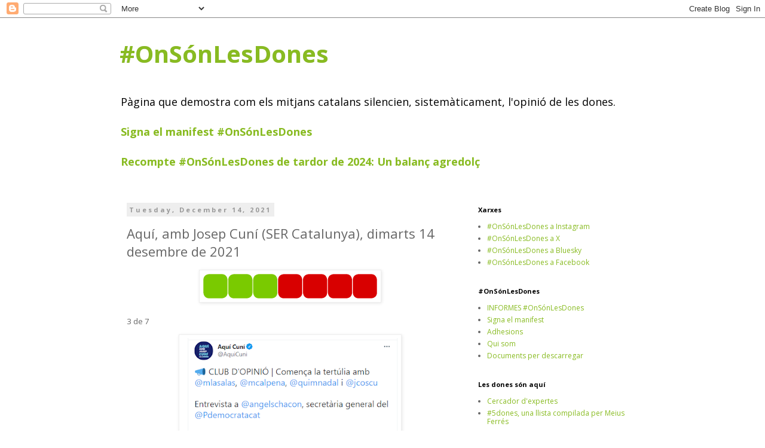

--- FILE ---
content_type: text/html; charset=UTF-8
request_url: http://www.onsonlesdones.cat/2021/12/aqui-amb-josep-cuni-ser-catalunya_14.html
body_size: 25358
content:
<!DOCTYPE html>
<html class='v2' dir='ltr' lang='en'>
<head>
<link href='https://www.blogger.com/static/v1/widgets/335934321-css_bundle_v2.css' rel='stylesheet' type='text/css'/>
<meta content='width=1100' name='viewport'/>
<meta content='text/html; charset=UTF-8' http-equiv='Content-Type'/>
<meta content='blogger' name='generator'/>
<link href='http://www.onsonlesdones.cat/favicon.ico' rel='icon' type='image/x-icon'/>
<link href='http://www.onsonlesdones.cat/2021/12/aqui-amb-josep-cuni-ser-catalunya_14.html' rel='canonical'/>
<link rel="alternate" type="application/atom+xml" title="#OnSónLesDones - Atom" href="http://www.onsonlesdones.cat/feeds/posts/default" />
<link rel="alternate" type="application/rss+xml" title="#OnSónLesDones - RSS" href="http://www.onsonlesdones.cat/feeds/posts/default?alt=rss" />
<link rel="service.post" type="application/atom+xml" title="#OnSónLesDones - Atom" href="https://www.blogger.com/feeds/4010850526037309790/posts/default" />

<link rel="alternate" type="application/atom+xml" title="#OnSónLesDones - Atom" href="http://www.onsonlesdones.cat/feeds/6249350923383556026/comments/default" />
<!--Can't find substitution for tag [blog.ieCssRetrofitLinks]-->
<link href='https://blogger.googleusercontent.com/img/a/AVvXsEjZPwT47KC9GbNk2xHbLUoBRdEKGMqhbs0foR_750zE7zvA2ZkV7xcYFU3Tn2DWoG_1t9J6HpVfv1791esp7es6buDi3v9gUTsFo3Ch3E9RtJy0_ESKWO15c28RuNsOhsVbZ7FQ3lzXl4PrMWviqUVfak_PRvrQdn6ElzAbcGAjr87lFp_zzJOvcda_' rel='image_src'/>
<meta content='http://www.onsonlesdones.cat/2021/12/aqui-amb-josep-cuni-ser-catalunya_14.html' property='og:url'/>
<meta content='Aquí, amb Josep Cuní (SER Catalunya), dimarts 14 desembre de 2021' property='og:title'/>
<meta content='3 de 7 Club d&#39;Opinió: Marta Lasalas, Mar Calpena, Quim Nadal, Joan Coscubiela Conductor: Josep Cuní Opinió: Joaquim Oristrell, Àlex Font, Ve...' property='og:description'/>
<meta content='https://blogger.googleusercontent.com/img/a/AVvXsEjZPwT47KC9GbNk2xHbLUoBRdEKGMqhbs0foR_750zE7zvA2ZkV7xcYFU3Tn2DWoG_1t9J6HpVfv1791esp7es6buDi3v9gUTsFo3Ch3E9RtJy0_ESKWO15c28RuNsOhsVbZ7FQ3lzXl4PrMWviqUVfak_PRvrQdn6ElzAbcGAjr87lFp_zzJOvcda_=w1200-h630-p-k-no-nu' property='og:image'/>
<title>#OnSónLesDones: Aquí, amb Josep Cuní (SER Catalunya), dimarts 14 desembre de 2021</title>
<style type='text/css'>@font-face{font-family:'Open Sans';font-style:normal;font-weight:400;font-stretch:100%;font-display:swap;src:url(//fonts.gstatic.com/s/opensans/v44/memvYaGs126MiZpBA-UvWbX2vVnXBbObj2OVTSKmu0SC55K5gw.woff2)format('woff2');unicode-range:U+0460-052F,U+1C80-1C8A,U+20B4,U+2DE0-2DFF,U+A640-A69F,U+FE2E-FE2F;}@font-face{font-family:'Open Sans';font-style:normal;font-weight:400;font-stretch:100%;font-display:swap;src:url(//fonts.gstatic.com/s/opensans/v44/memvYaGs126MiZpBA-UvWbX2vVnXBbObj2OVTSumu0SC55K5gw.woff2)format('woff2');unicode-range:U+0301,U+0400-045F,U+0490-0491,U+04B0-04B1,U+2116;}@font-face{font-family:'Open Sans';font-style:normal;font-weight:400;font-stretch:100%;font-display:swap;src:url(//fonts.gstatic.com/s/opensans/v44/memvYaGs126MiZpBA-UvWbX2vVnXBbObj2OVTSOmu0SC55K5gw.woff2)format('woff2');unicode-range:U+1F00-1FFF;}@font-face{font-family:'Open Sans';font-style:normal;font-weight:400;font-stretch:100%;font-display:swap;src:url(//fonts.gstatic.com/s/opensans/v44/memvYaGs126MiZpBA-UvWbX2vVnXBbObj2OVTSymu0SC55K5gw.woff2)format('woff2');unicode-range:U+0370-0377,U+037A-037F,U+0384-038A,U+038C,U+038E-03A1,U+03A3-03FF;}@font-face{font-family:'Open Sans';font-style:normal;font-weight:400;font-stretch:100%;font-display:swap;src:url(//fonts.gstatic.com/s/opensans/v44/memvYaGs126MiZpBA-UvWbX2vVnXBbObj2OVTS2mu0SC55K5gw.woff2)format('woff2');unicode-range:U+0307-0308,U+0590-05FF,U+200C-2010,U+20AA,U+25CC,U+FB1D-FB4F;}@font-face{font-family:'Open Sans';font-style:normal;font-weight:400;font-stretch:100%;font-display:swap;src:url(//fonts.gstatic.com/s/opensans/v44/memvYaGs126MiZpBA-UvWbX2vVnXBbObj2OVTVOmu0SC55K5gw.woff2)format('woff2');unicode-range:U+0302-0303,U+0305,U+0307-0308,U+0310,U+0312,U+0315,U+031A,U+0326-0327,U+032C,U+032F-0330,U+0332-0333,U+0338,U+033A,U+0346,U+034D,U+0391-03A1,U+03A3-03A9,U+03B1-03C9,U+03D1,U+03D5-03D6,U+03F0-03F1,U+03F4-03F5,U+2016-2017,U+2034-2038,U+203C,U+2040,U+2043,U+2047,U+2050,U+2057,U+205F,U+2070-2071,U+2074-208E,U+2090-209C,U+20D0-20DC,U+20E1,U+20E5-20EF,U+2100-2112,U+2114-2115,U+2117-2121,U+2123-214F,U+2190,U+2192,U+2194-21AE,U+21B0-21E5,U+21F1-21F2,U+21F4-2211,U+2213-2214,U+2216-22FF,U+2308-230B,U+2310,U+2319,U+231C-2321,U+2336-237A,U+237C,U+2395,U+239B-23B7,U+23D0,U+23DC-23E1,U+2474-2475,U+25AF,U+25B3,U+25B7,U+25BD,U+25C1,U+25CA,U+25CC,U+25FB,U+266D-266F,U+27C0-27FF,U+2900-2AFF,U+2B0E-2B11,U+2B30-2B4C,U+2BFE,U+3030,U+FF5B,U+FF5D,U+1D400-1D7FF,U+1EE00-1EEFF;}@font-face{font-family:'Open Sans';font-style:normal;font-weight:400;font-stretch:100%;font-display:swap;src:url(//fonts.gstatic.com/s/opensans/v44/memvYaGs126MiZpBA-UvWbX2vVnXBbObj2OVTUGmu0SC55K5gw.woff2)format('woff2');unicode-range:U+0001-000C,U+000E-001F,U+007F-009F,U+20DD-20E0,U+20E2-20E4,U+2150-218F,U+2190,U+2192,U+2194-2199,U+21AF,U+21E6-21F0,U+21F3,U+2218-2219,U+2299,U+22C4-22C6,U+2300-243F,U+2440-244A,U+2460-24FF,U+25A0-27BF,U+2800-28FF,U+2921-2922,U+2981,U+29BF,U+29EB,U+2B00-2BFF,U+4DC0-4DFF,U+FFF9-FFFB,U+10140-1018E,U+10190-1019C,U+101A0,U+101D0-101FD,U+102E0-102FB,U+10E60-10E7E,U+1D2C0-1D2D3,U+1D2E0-1D37F,U+1F000-1F0FF,U+1F100-1F1AD,U+1F1E6-1F1FF,U+1F30D-1F30F,U+1F315,U+1F31C,U+1F31E,U+1F320-1F32C,U+1F336,U+1F378,U+1F37D,U+1F382,U+1F393-1F39F,U+1F3A7-1F3A8,U+1F3AC-1F3AF,U+1F3C2,U+1F3C4-1F3C6,U+1F3CA-1F3CE,U+1F3D4-1F3E0,U+1F3ED,U+1F3F1-1F3F3,U+1F3F5-1F3F7,U+1F408,U+1F415,U+1F41F,U+1F426,U+1F43F,U+1F441-1F442,U+1F444,U+1F446-1F449,U+1F44C-1F44E,U+1F453,U+1F46A,U+1F47D,U+1F4A3,U+1F4B0,U+1F4B3,U+1F4B9,U+1F4BB,U+1F4BF,U+1F4C8-1F4CB,U+1F4D6,U+1F4DA,U+1F4DF,U+1F4E3-1F4E6,U+1F4EA-1F4ED,U+1F4F7,U+1F4F9-1F4FB,U+1F4FD-1F4FE,U+1F503,U+1F507-1F50B,U+1F50D,U+1F512-1F513,U+1F53E-1F54A,U+1F54F-1F5FA,U+1F610,U+1F650-1F67F,U+1F687,U+1F68D,U+1F691,U+1F694,U+1F698,U+1F6AD,U+1F6B2,U+1F6B9-1F6BA,U+1F6BC,U+1F6C6-1F6CF,U+1F6D3-1F6D7,U+1F6E0-1F6EA,U+1F6F0-1F6F3,U+1F6F7-1F6FC,U+1F700-1F7FF,U+1F800-1F80B,U+1F810-1F847,U+1F850-1F859,U+1F860-1F887,U+1F890-1F8AD,U+1F8B0-1F8BB,U+1F8C0-1F8C1,U+1F900-1F90B,U+1F93B,U+1F946,U+1F984,U+1F996,U+1F9E9,U+1FA00-1FA6F,U+1FA70-1FA7C,U+1FA80-1FA89,U+1FA8F-1FAC6,U+1FACE-1FADC,U+1FADF-1FAE9,U+1FAF0-1FAF8,U+1FB00-1FBFF;}@font-face{font-family:'Open Sans';font-style:normal;font-weight:400;font-stretch:100%;font-display:swap;src:url(//fonts.gstatic.com/s/opensans/v44/memvYaGs126MiZpBA-UvWbX2vVnXBbObj2OVTSCmu0SC55K5gw.woff2)format('woff2');unicode-range:U+0102-0103,U+0110-0111,U+0128-0129,U+0168-0169,U+01A0-01A1,U+01AF-01B0,U+0300-0301,U+0303-0304,U+0308-0309,U+0323,U+0329,U+1EA0-1EF9,U+20AB;}@font-face{font-family:'Open Sans';font-style:normal;font-weight:400;font-stretch:100%;font-display:swap;src:url(//fonts.gstatic.com/s/opensans/v44/memvYaGs126MiZpBA-UvWbX2vVnXBbObj2OVTSGmu0SC55K5gw.woff2)format('woff2');unicode-range:U+0100-02BA,U+02BD-02C5,U+02C7-02CC,U+02CE-02D7,U+02DD-02FF,U+0304,U+0308,U+0329,U+1D00-1DBF,U+1E00-1E9F,U+1EF2-1EFF,U+2020,U+20A0-20AB,U+20AD-20C0,U+2113,U+2C60-2C7F,U+A720-A7FF;}@font-face{font-family:'Open Sans';font-style:normal;font-weight:400;font-stretch:100%;font-display:swap;src:url(//fonts.gstatic.com/s/opensans/v44/memvYaGs126MiZpBA-UvWbX2vVnXBbObj2OVTS-mu0SC55I.woff2)format('woff2');unicode-range:U+0000-00FF,U+0131,U+0152-0153,U+02BB-02BC,U+02C6,U+02DA,U+02DC,U+0304,U+0308,U+0329,U+2000-206F,U+20AC,U+2122,U+2191,U+2193,U+2212,U+2215,U+FEFF,U+FFFD;}@font-face{font-family:'Open Sans';font-style:normal;font-weight:700;font-stretch:100%;font-display:swap;src:url(//fonts.gstatic.com/s/opensans/v44/memvYaGs126MiZpBA-UvWbX2vVnXBbObj2OVTSKmu0SC55K5gw.woff2)format('woff2');unicode-range:U+0460-052F,U+1C80-1C8A,U+20B4,U+2DE0-2DFF,U+A640-A69F,U+FE2E-FE2F;}@font-face{font-family:'Open Sans';font-style:normal;font-weight:700;font-stretch:100%;font-display:swap;src:url(//fonts.gstatic.com/s/opensans/v44/memvYaGs126MiZpBA-UvWbX2vVnXBbObj2OVTSumu0SC55K5gw.woff2)format('woff2');unicode-range:U+0301,U+0400-045F,U+0490-0491,U+04B0-04B1,U+2116;}@font-face{font-family:'Open Sans';font-style:normal;font-weight:700;font-stretch:100%;font-display:swap;src:url(//fonts.gstatic.com/s/opensans/v44/memvYaGs126MiZpBA-UvWbX2vVnXBbObj2OVTSOmu0SC55K5gw.woff2)format('woff2');unicode-range:U+1F00-1FFF;}@font-face{font-family:'Open Sans';font-style:normal;font-weight:700;font-stretch:100%;font-display:swap;src:url(//fonts.gstatic.com/s/opensans/v44/memvYaGs126MiZpBA-UvWbX2vVnXBbObj2OVTSymu0SC55K5gw.woff2)format('woff2');unicode-range:U+0370-0377,U+037A-037F,U+0384-038A,U+038C,U+038E-03A1,U+03A3-03FF;}@font-face{font-family:'Open Sans';font-style:normal;font-weight:700;font-stretch:100%;font-display:swap;src:url(//fonts.gstatic.com/s/opensans/v44/memvYaGs126MiZpBA-UvWbX2vVnXBbObj2OVTS2mu0SC55K5gw.woff2)format('woff2');unicode-range:U+0307-0308,U+0590-05FF,U+200C-2010,U+20AA,U+25CC,U+FB1D-FB4F;}@font-face{font-family:'Open Sans';font-style:normal;font-weight:700;font-stretch:100%;font-display:swap;src:url(//fonts.gstatic.com/s/opensans/v44/memvYaGs126MiZpBA-UvWbX2vVnXBbObj2OVTVOmu0SC55K5gw.woff2)format('woff2');unicode-range:U+0302-0303,U+0305,U+0307-0308,U+0310,U+0312,U+0315,U+031A,U+0326-0327,U+032C,U+032F-0330,U+0332-0333,U+0338,U+033A,U+0346,U+034D,U+0391-03A1,U+03A3-03A9,U+03B1-03C9,U+03D1,U+03D5-03D6,U+03F0-03F1,U+03F4-03F5,U+2016-2017,U+2034-2038,U+203C,U+2040,U+2043,U+2047,U+2050,U+2057,U+205F,U+2070-2071,U+2074-208E,U+2090-209C,U+20D0-20DC,U+20E1,U+20E5-20EF,U+2100-2112,U+2114-2115,U+2117-2121,U+2123-214F,U+2190,U+2192,U+2194-21AE,U+21B0-21E5,U+21F1-21F2,U+21F4-2211,U+2213-2214,U+2216-22FF,U+2308-230B,U+2310,U+2319,U+231C-2321,U+2336-237A,U+237C,U+2395,U+239B-23B7,U+23D0,U+23DC-23E1,U+2474-2475,U+25AF,U+25B3,U+25B7,U+25BD,U+25C1,U+25CA,U+25CC,U+25FB,U+266D-266F,U+27C0-27FF,U+2900-2AFF,U+2B0E-2B11,U+2B30-2B4C,U+2BFE,U+3030,U+FF5B,U+FF5D,U+1D400-1D7FF,U+1EE00-1EEFF;}@font-face{font-family:'Open Sans';font-style:normal;font-weight:700;font-stretch:100%;font-display:swap;src:url(//fonts.gstatic.com/s/opensans/v44/memvYaGs126MiZpBA-UvWbX2vVnXBbObj2OVTUGmu0SC55K5gw.woff2)format('woff2');unicode-range:U+0001-000C,U+000E-001F,U+007F-009F,U+20DD-20E0,U+20E2-20E4,U+2150-218F,U+2190,U+2192,U+2194-2199,U+21AF,U+21E6-21F0,U+21F3,U+2218-2219,U+2299,U+22C4-22C6,U+2300-243F,U+2440-244A,U+2460-24FF,U+25A0-27BF,U+2800-28FF,U+2921-2922,U+2981,U+29BF,U+29EB,U+2B00-2BFF,U+4DC0-4DFF,U+FFF9-FFFB,U+10140-1018E,U+10190-1019C,U+101A0,U+101D0-101FD,U+102E0-102FB,U+10E60-10E7E,U+1D2C0-1D2D3,U+1D2E0-1D37F,U+1F000-1F0FF,U+1F100-1F1AD,U+1F1E6-1F1FF,U+1F30D-1F30F,U+1F315,U+1F31C,U+1F31E,U+1F320-1F32C,U+1F336,U+1F378,U+1F37D,U+1F382,U+1F393-1F39F,U+1F3A7-1F3A8,U+1F3AC-1F3AF,U+1F3C2,U+1F3C4-1F3C6,U+1F3CA-1F3CE,U+1F3D4-1F3E0,U+1F3ED,U+1F3F1-1F3F3,U+1F3F5-1F3F7,U+1F408,U+1F415,U+1F41F,U+1F426,U+1F43F,U+1F441-1F442,U+1F444,U+1F446-1F449,U+1F44C-1F44E,U+1F453,U+1F46A,U+1F47D,U+1F4A3,U+1F4B0,U+1F4B3,U+1F4B9,U+1F4BB,U+1F4BF,U+1F4C8-1F4CB,U+1F4D6,U+1F4DA,U+1F4DF,U+1F4E3-1F4E6,U+1F4EA-1F4ED,U+1F4F7,U+1F4F9-1F4FB,U+1F4FD-1F4FE,U+1F503,U+1F507-1F50B,U+1F50D,U+1F512-1F513,U+1F53E-1F54A,U+1F54F-1F5FA,U+1F610,U+1F650-1F67F,U+1F687,U+1F68D,U+1F691,U+1F694,U+1F698,U+1F6AD,U+1F6B2,U+1F6B9-1F6BA,U+1F6BC,U+1F6C6-1F6CF,U+1F6D3-1F6D7,U+1F6E0-1F6EA,U+1F6F0-1F6F3,U+1F6F7-1F6FC,U+1F700-1F7FF,U+1F800-1F80B,U+1F810-1F847,U+1F850-1F859,U+1F860-1F887,U+1F890-1F8AD,U+1F8B0-1F8BB,U+1F8C0-1F8C1,U+1F900-1F90B,U+1F93B,U+1F946,U+1F984,U+1F996,U+1F9E9,U+1FA00-1FA6F,U+1FA70-1FA7C,U+1FA80-1FA89,U+1FA8F-1FAC6,U+1FACE-1FADC,U+1FADF-1FAE9,U+1FAF0-1FAF8,U+1FB00-1FBFF;}@font-face{font-family:'Open Sans';font-style:normal;font-weight:700;font-stretch:100%;font-display:swap;src:url(//fonts.gstatic.com/s/opensans/v44/memvYaGs126MiZpBA-UvWbX2vVnXBbObj2OVTSCmu0SC55K5gw.woff2)format('woff2');unicode-range:U+0102-0103,U+0110-0111,U+0128-0129,U+0168-0169,U+01A0-01A1,U+01AF-01B0,U+0300-0301,U+0303-0304,U+0308-0309,U+0323,U+0329,U+1EA0-1EF9,U+20AB;}@font-face{font-family:'Open Sans';font-style:normal;font-weight:700;font-stretch:100%;font-display:swap;src:url(//fonts.gstatic.com/s/opensans/v44/memvYaGs126MiZpBA-UvWbX2vVnXBbObj2OVTSGmu0SC55K5gw.woff2)format('woff2');unicode-range:U+0100-02BA,U+02BD-02C5,U+02C7-02CC,U+02CE-02D7,U+02DD-02FF,U+0304,U+0308,U+0329,U+1D00-1DBF,U+1E00-1E9F,U+1EF2-1EFF,U+2020,U+20A0-20AB,U+20AD-20C0,U+2113,U+2C60-2C7F,U+A720-A7FF;}@font-face{font-family:'Open Sans';font-style:normal;font-weight:700;font-stretch:100%;font-display:swap;src:url(//fonts.gstatic.com/s/opensans/v44/memvYaGs126MiZpBA-UvWbX2vVnXBbObj2OVTS-mu0SC55I.woff2)format('woff2');unicode-range:U+0000-00FF,U+0131,U+0152-0153,U+02BB-02BC,U+02C6,U+02DA,U+02DC,U+0304,U+0308,U+0329,U+2000-206F,U+20AC,U+2122,U+2191,U+2193,U+2212,U+2215,U+FEFF,U+FFFD;}</style>
<style id='page-skin-1' type='text/css'><!--
/*
-----------------------------------------------
Blogger Template Style
Name:     Simple
Designer: Blogger
URL:      www.blogger.com
----------------------------------------------- */
/* Content
----------------------------------------------- */
body {
font: normal normal 12px Open Sans;
color: #666666;
background: #ffffff none repeat scroll top left;
padding: 0 0 0 0;
}
html body .region-inner {
min-width: 0;
max-width: 100%;
width: auto;
}
h2 {
font-size: 22px;
}
a:link {
text-decoration:none;
color: #88bb21;
}
a:visited {
text-decoration:none;
color: #38761d;
}
a:hover {
text-decoration:underline;
color: #b0f22c;
}
.body-fauxcolumn-outer .fauxcolumn-inner {
background: transparent none repeat scroll top left;
_background-image: none;
}
.body-fauxcolumn-outer .cap-top {
position: absolute;
z-index: 1;
height: 400px;
width: 100%;
}
.body-fauxcolumn-outer .cap-top .cap-left {
width: 100%;
background: transparent none repeat-x scroll top left;
_background-image: none;
}
.content-outer {
-moz-box-shadow: 0 0 0 rgba(0, 0, 0, .15);
-webkit-box-shadow: 0 0 0 rgba(0, 0, 0, .15);
-goog-ms-box-shadow: 0 0 0 #333333;
box-shadow: 0 0 0 rgba(0, 0, 0, .15);
margin-bottom: 1px;
}
.content-inner {
padding: 10px 40px;
}
.content-inner {
background-color: #ffffff;
}
/* Header
----------------------------------------------- */
.header-outer {
background: transparent none repeat-x scroll 0 -400px;
_background-image: none;
}
.Header h1 {
font: normal bold 40px Open Sans;
color: #88bb21;
text-shadow: 0 0 0 rgba(0, 0, 0, .2);
}
.Header h1 a {
color: #88bb21;
}
.Header .description {
font-size: 18px;
color: #000000;
}
.header-inner .Header .titlewrapper {
padding: 22px 0;
}
.header-inner .Header .descriptionwrapper {
padding: 0 0;
}
/* Tabs
----------------------------------------------- */
.tabs-inner .section:first-child {
border-top: 0 solid #dddddd;
}
.tabs-inner .section:first-child ul {
margin-top: -1px;
border-top: 1px solid #dddddd;
border-left: 1px solid #dddddd;
border-right: 1px solid #dddddd;
}
.tabs-inner .widget ul {
background: transparent none repeat-x scroll 0 -800px;
_background-image: none;
border-bottom: 1px solid #dddddd;
margin-top: 0;
margin-left: -30px;
margin-right: -30px;
}
.tabs-inner .widget li a {
display: inline-block;
padding: .6em 1em;
font: normal normal 12px Open Sans;
color: #000000;
border-left: 1px solid #ffffff;
border-right: 1px solid #dddddd;
}
.tabs-inner .widget li:first-child a {
border-left: none;
}
.tabs-inner .widget li.selected a, .tabs-inner .widget li a:hover {
color: #000000;
background-color: #eeeeee;
text-decoration: none;
}
/* Columns
----------------------------------------------- */
.main-outer {
border-top: 0 solid transparent;
}
.fauxcolumn-left-outer .fauxcolumn-inner {
border-right: 1px solid transparent;
}
.fauxcolumn-right-outer .fauxcolumn-inner {
border-left: 1px solid transparent;
}
/* Headings
----------------------------------------------- */
div.widget > h2,
div.widget h2.title {
margin: 0 0 1em 0;
font: normal bold 11px Open Sans;
color: #000000;
}
/* Widgets
----------------------------------------------- */
.widget .zippy {
color: #999999;
text-shadow: 2px 2px 1px rgba(0, 0, 0, .1);
}
.widget .popular-posts ul {
list-style: none;
}
/* Posts
----------------------------------------------- */
h2.date-header {
font: normal bold 11px Open Sans;
}
.date-header span {
background-color: #eeeeee;
color: #999999;
padding: 0.4em;
letter-spacing: 3px;
margin: inherit;
}
.main-inner {
padding-top: 35px;
padding-bottom: 65px;
}
.main-inner .column-center-inner {
padding: 0 0;
}
.main-inner .column-center-inner .section {
margin: 0 1em;
}
.post {
margin: 0 0 45px 0;
}
h3.post-title, .comments h4 {
font: normal normal 22px Open Sans;
margin: .75em 0 0;
}
.post-body {
font-size: 110%;
line-height: 1.4;
position: relative;
}
.post-body img, .post-body .tr-caption-container, .Profile img, .Image img,
.BlogList .item-thumbnail img {
padding: 2px;
background: #ffffff;
border: 1px solid #eeeeee;
-moz-box-shadow: 1px 1px 5px rgba(0, 0, 0, .1);
-webkit-box-shadow: 1px 1px 5px rgba(0, 0, 0, .1);
box-shadow: 1px 1px 5px rgba(0, 0, 0, .1);
}
.post-body img, .post-body .tr-caption-container {
padding: 5px;
}
.post-body .tr-caption-container {
color: #666666;
}
.post-body .tr-caption-container img {
padding: 0;
background: transparent;
border: none;
-moz-box-shadow: 0 0 0 rgba(0, 0, 0, .1);
-webkit-box-shadow: 0 0 0 rgba(0, 0, 0, .1);
box-shadow: 0 0 0 rgba(0, 0, 0, .1);
}
.post-header {
margin: 0 0 1.5em;
line-height: 1.6;
font-size: 90%;
}
.post-footer {
margin: 20px -2px 0;
padding: 5px 10px;
color: #666666;
background-color: #eeeeee;
border-bottom: 1px solid #eeeeee;
line-height: 1.6;
font-size: 90%;
}
#comments .comment-author {
padding-top: 1.5em;
border-top: 1px solid transparent;
background-position: 0 1.5em;
}
#comments .comment-author:first-child {
padding-top: 0;
border-top: none;
}
.avatar-image-container {
margin: .2em 0 0;
}
#comments .avatar-image-container img {
border: 1px solid #eeeeee;
}
/* Comments
----------------------------------------------- */
.comments .comments-content .icon.blog-author {
background-repeat: no-repeat;
background-image: url([data-uri]);
}
.comments .comments-content .loadmore a {
border-top: 1px solid #999999;
border-bottom: 1px solid #999999;
}
.comments .comment-thread.inline-thread {
background-color: #eeeeee;
}
.comments .continue {
border-top: 2px solid #999999;
}
/* Accents
---------------------------------------------- */
.section-columns td.columns-cell {
border-left: 1px solid transparent;
}
.blog-pager {
background: transparent url(https://www.blogblog.com/1kt/simple/paging_dot.png) repeat-x scroll top center;
}
.blog-pager-older-link, .home-link,
.blog-pager-newer-link {
background-color: #ffffff;
padding: 5px;
}
.footer-outer {
border-top: 1px dashed #bbbbbb;
}
/* Mobile
----------------------------------------------- */
body.mobile  {
background-size: auto;
}
.mobile .body-fauxcolumn-outer {
background: transparent none repeat scroll top left;
}
.mobile .body-fauxcolumn-outer .cap-top {
background-size: 100% auto;
}
.mobile .content-outer {
-webkit-box-shadow: 0 0 3px rgba(0, 0, 0, .15);
box-shadow: 0 0 3px rgba(0, 0, 0, .15);
}
.mobile .tabs-inner .widget ul {
margin-left: 0;
margin-right: 0;
}
.mobile .post {
margin: 0;
}
.mobile .main-inner .column-center-inner .section {
margin: 0;
}
.mobile .date-header span {
padding: 0.1em 10px;
margin: 0 -10px;
}
.mobile h3.post-title {
margin: 0;
}
.mobile .blog-pager {
background: transparent none no-repeat scroll top center;
}
.mobile .footer-outer {
border-top: none;
}
.mobile .main-inner, .mobile .footer-inner {
background-color: #ffffff;
}
.mobile-index-contents {
color: #666666;
}
.mobile-link-button {
background-color: #88bb21;
}
.mobile-link-button a:link, .mobile-link-button a:visited {
color: #ffffff;
}
.mobile .tabs-inner .section:first-child {
border-top: none;
}
.mobile .tabs-inner .PageList .widget-content {
background-color: #eeeeee;
color: #000000;
border-top: 1px solid #dddddd;
border-bottom: 1px solid #dddddd;
}
.mobile .tabs-inner .PageList .widget-content .pagelist-arrow {
border-left: 1px solid #dddddd;
}

--></style>
<style id='template-skin-1' type='text/css'><!--
body {
min-width: 960px;
}
.content-outer, .content-fauxcolumn-outer, .region-inner {
min-width: 960px;
max-width: 960px;
_width: 960px;
}
.main-inner .columns {
padding-left: 0px;
padding-right: 310px;
}
.main-inner .fauxcolumn-center-outer {
left: 0px;
right: 310px;
/* IE6 does not respect left and right together */
_width: expression(this.parentNode.offsetWidth -
parseInt("0px") -
parseInt("310px") + 'px');
}
.main-inner .fauxcolumn-left-outer {
width: 0px;
}
.main-inner .fauxcolumn-right-outer {
width: 310px;
}
.main-inner .column-left-outer {
width: 0px;
right: 100%;
margin-left: -0px;
}
.main-inner .column-right-outer {
width: 310px;
margin-right: -310px;
}
#layout {
min-width: 0;
}
#layout .content-outer {
min-width: 0;
width: 800px;
}
#layout .region-inner {
min-width: 0;
width: auto;
}
body#layout div.add_widget {
padding: 8px;
}
body#layout div.add_widget a {
margin-left: 32px;
}
--></style>
<link href='https://www.blogger.com/dyn-css/authorization.css?targetBlogID=4010850526037309790&amp;zx=012dce08-f897-4ba9-9078-add66e0cd32d' media='none' onload='if(media!=&#39;all&#39;)media=&#39;all&#39;' rel='stylesheet'/><noscript><link href='https://www.blogger.com/dyn-css/authorization.css?targetBlogID=4010850526037309790&amp;zx=012dce08-f897-4ba9-9078-add66e0cd32d' rel='stylesheet'/></noscript>
<meta name='google-adsense-platform-account' content='ca-host-pub-1556223355139109'/>
<meta name='google-adsense-platform-domain' content='blogspot.com'/>

</head>
<body class='loading variant-simplysimple'>
<div class='navbar section' id='navbar' name='Navbar'><div class='widget Navbar' data-version='1' id='Navbar1'><script type="text/javascript">
    function setAttributeOnload(object, attribute, val) {
      if(window.addEventListener) {
        window.addEventListener('load',
          function(){ object[attribute] = val; }, false);
      } else {
        window.attachEvent('onload', function(){ object[attribute] = val; });
      }
    }
  </script>
<div id="navbar-iframe-container"></div>
<script type="text/javascript" src="https://apis.google.com/js/platform.js"></script>
<script type="text/javascript">
      gapi.load("gapi.iframes:gapi.iframes.style.bubble", function() {
        if (gapi.iframes && gapi.iframes.getContext) {
          gapi.iframes.getContext().openChild({
              url: 'https://www.blogger.com/navbar/4010850526037309790?po\x3d6249350923383556026\x26origin\x3dhttp://www.onsonlesdones.cat',
              where: document.getElementById("navbar-iframe-container"),
              id: "navbar-iframe"
          });
        }
      });
    </script><script type="text/javascript">
(function() {
var script = document.createElement('script');
script.type = 'text/javascript';
script.src = '//pagead2.googlesyndication.com/pagead/js/google_top_exp.js';
var head = document.getElementsByTagName('head')[0];
if (head) {
head.appendChild(script);
}})();
</script>
</div></div>
<div class='body-fauxcolumns'>
<div class='fauxcolumn-outer body-fauxcolumn-outer'>
<div class='cap-top'>
<div class='cap-left'></div>
<div class='cap-right'></div>
</div>
<div class='fauxborder-left'>
<div class='fauxborder-right'></div>
<div class='fauxcolumn-inner'>
</div>
</div>
<div class='cap-bottom'>
<div class='cap-left'></div>
<div class='cap-right'></div>
</div>
</div>
</div>
<div class='content'>
<div class='content-fauxcolumns'>
<div class='fauxcolumn-outer content-fauxcolumn-outer'>
<div class='cap-top'>
<div class='cap-left'></div>
<div class='cap-right'></div>
</div>
<div class='fauxborder-left'>
<div class='fauxborder-right'></div>
<div class='fauxcolumn-inner'>
</div>
</div>
<div class='cap-bottom'>
<div class='cap-left'></div>
<div class='cap-right'></div>
</div>
</div>
</div>
<div class='content-outer'>
<div class='content-cap-top cap-top'>
<div class='cap-left'></div>
<div class='cap-right'></div>
</div>
<div class='fauxborder-left content-fauxborder-left'>
<div class='fauxborder-right content-fauxborder-right'></div>
<div class='content-inner'>
<header>
<div class='header-outer'>
<div class='header-cap-top cap-top'>
<div class='cap-left'></div>
<div class='cap-right'></div>
</div>
<div class='fauxborder-left header-fauxborder-left'>
<div class='fauxborder-right header-fauxborder-right'></div>
<div class='region-inner header-inner'>
<div class='header section' id='header' name='Header'><div class='widget Header' data-version='1' id='Header1'>
<div id='header-inner'>
<div class='titlewrapper'>
<h1 class='title'>
<a href='http://www.onsonlesdones.cat/'>
#OnSónLesDones
</a>
</h1>
</div>
<div class='descriptionwrapper'>
<p class='description'><span>Pàgina que demostra com els mitjans catalans silencien, sistemàticament, l'opinió de les dones.
<br>
<br>
<a href="http://onsonlesdones.blogspot.com.es/p/manifest-on-son-les-dones.html"><b>Signa el manifest #OnSónLesDones</b></a>
<br>
<br>
<a href="https://www.onsonlesdones.cat/2025/02/recompte-onsonlesdones-de-tardor-de.html"><b>Recompte #OnSónLesDones de tardor de 2024: Un balanç agredolç 
</b></a></span></p>
</div>
</div>
</div></div>
</div>
</div>
<div class='header-cap-bottom cap-bottom'>
<div class='cap-left'></div>
<div class='cap-right'></div>
</div>
</div>
</header>
<div class='tabs-outer'>
<div class='tabs-cap-top cap-top'>
<div class='cap-left'></div>
<div class='cap-right'></div>
</div>
<div class='fauxborder-left tabs-fauxborder-left'>
<div class='fauxborder-right tabs-fauxborder-right'></div>
<div class='region-inner tabs-inner'>
<div class='tabs no-items section' id='crosscol' name='Cross-Column'></div>
<div class='tabs no-items section' id='crosscol-overflow' name='Cross-Column 2'></div>
</div>
</div>
<div class='tabs-cap-bottom cap-bottom'>
<div class='cap-left'></div>
<div class='cap-right'></div>
</div>
</div>
<div class='main-outer'>
<div class='main-cap-top cap-top'>
<div class='cap-left'></div>
<div class='cap-right'></div>
</div>
<div class='fauxborder-left main-fauxborder-left'>
<div class='fauxborder-right main-fauxborder-right'></div>
<div class='region-inner main-inner'>
<div class='columns fauxcolumns'>
<div class='fauxcolumn-outer fauxcolumn-center-outer'>
<div class='cap-top'>
<div class='cap-left'></div>
<div class='cap-right'></div>
</div>
<div class='fauxborder-left'>
<div class='fauxborder-right'></div>
<div class='fauxcolumn-inner'>
</div>
</div>
<div class='cap-bottom'>
<div class='cap-left'></div>
<div class='cap-right'></div>
</div>
</div>
<div class='fauxcolumn-outer fauxcolumn-left-outer'>
<div class='cap-top'>
<div class='cap-left'></div>
<div class='cap-right'></div>
</div>
<div class='fauxborder-left'>
<div class='fauxborder-right'></div>
<div class='fauxcolumn-inner'>
</div>
</div>
<div class='cap-bottom'>
<div class='cap-left'></div>
<div class='cap-right'></div>
</div>
</div>
<div class='fauxcolumn-outer fauxcolumn-right-outer'>
<div class='cap-top'>
<div class='cap-left'></div>
<div class='cap-right'></div>
</div>
<div class='fauxborder-left'>
<div class='fauxborder-right'></div>
<div class='fauxcolumn-inner'>
</div>
</div>
<div class='cap-bottom'>
<div class='cap-left'></div>
<div class='cap-right'></div>
</div>
</div>
<!-- corrects IE6 width calculation -->
<div class='columns-inner'>
<div class='column-center-outer'>
<div class='column-center-inner'>
<div class='main section' id='main' name='Main'><div class='widget Blog' data-version='1' id='Blog1'>
<div class='blog-posts hfeed'>

          <div class="date-outer">
        
<h2 class='date-header'><span>Tuesday, December 14, 2021</span></h2>

          <div class="date-posts">
        
<div class='post-outer'>
<div class='post hentry uncustomized-post-template' itemprop='blogPost' itemscope='itemscope' itemtype='http://schema.org/BlogPosting'>
<meta content='https://blogger.googleusercontent.com/img/a/AVvXsEjZPwT47KC9GbNk2xHbLUoBRdEKGMqhbs0foR_750zE7zvA2ZkV7xcYFU3Tn2DWoG_1t9J6HpVfv1791esp7es6buDi3v9gUTsFo3Ch3E9RtJy0_ESKWO15c28RuNsOhsVbZ7FQ3lzXl4PrMWviqUVfak_PRvrQdn6ElzAbcGAjr87lFp_zzJOvcda_' itemprop='image_url'/>
<meta content='4010850526037309790' itemprop='blogId'/>
<meta content='6249350923383556026' itemprop='postId'/>
<a name='6249350923383556026'></a>
<h3 class='post-title entry-title' itemprop='name'>
Aquí, amb Josep Cuní (SER Catalunya), dimarts 14 desembre de 2021
</h3>
<div class='post-header'>
<div class='post-header-line-1'></div>
</div>
<div class='post-body entry-content' id='post-body-6249350923383556026' itemprop='description articleBody'>
<p></p><div class="separator" style="clear: both; text-align: center;"><a href="https://blogger.googleusercontent.com/img/a/AVvXsEjZPwT47KC9GbNk2xHbLUoBRdEKGMqhbs0foR_750zE7zvA2ZkV7xcYFU3Tn2DWoG_1t9J6HpVfv1791esp7es6buDi3v9gUTsFo3Ch3E9RtJy0_ESKWO15c28RuNsOhsVbZ7FQ3lzXl4PrMWviqUVfak_PRvrQdn6ElzAbcGAjr87lFp_zzJOvcda_=s293" imageanchor="1" style="margin-left: 1em; margin-right: 1em;"><img border="0" data-original-height="43" data-original-width="293" height="43" src="https://blogger.googleusercontent.com/img/a/AVvXsEjZPwT47KC9GbNk2xHbLUoBRdEKGMqhbs0foR_750zE7zvA2ZkV7xcYFU3Tn2DWoG_1t9J6HpVfv1791esp7es6buDi3v9gUTsFo3Ch3E9RtJy0_ESKWO15c28RuNsOhsVbZ7FQ3lzXl4PrMWviqUVfak_PRvrQdn6ElzAbcGAjr87lFp_zzJOvcda_" width="293" /></a></div><br />3 de 7<br /><p></p><div class="separator" style="clear: both; text-align: center;"><a href="https://blogger.googleusercontent.com/img/a/AVvXsEhxT-CJJPFfFYb2JxTHtXOyYWrgWTTj79Xcn32N1CKEdp5nzcb8Ef1B77chWND5DIwJOZ1SlZmrtXpXC78xEYZpHi-g_yp3nBjib7FnV32DxqEqxr4u1G8DeAOA9OX5jxbcAk2sKjHUuWWw3DRoY6_VwUDYR5T-otqCdOKebsjgKCTiYsb6AEAW_SUh=s547" imageanchor="1" style="margin-left: 1em; margin-right: 1em;"><img border="0" data-original-height="547" data-original-width="494" height="400" src="https://blogger.googleusercontent.com/img/a/AVvXsEhxT-CJJPFfFYb2JxTHtXOyYWrgWTTj79Xcn32N1CKEdp5nzcb8Ef1B77chWND5DIwJOZ1SlZmrtXpXC78xEYZpHi-g_yp3nBjib7FnV32DxqEqxr4u1G8DeAOA9OX5jxbcAk2sKjHUuWWw3DRoY6_VwUDYR5T-otqCdOKebsjgKCTiYsb6AEAW_SUh=w361-h400" width="361" /></a></div><div><br />Club d'Opinió: Marta Lasalas, Mar Calpena, Quim Nadal, Joan Coscubiela<br />Conductor: Josep Cuní</div><div><br /></div><div>Opinió: Joaquim Oristrell, Àlex Font, Verónica Fumanal</div><p><br /></p>
<div style='clear: both;'></div>
</div>
<div class='post-footer'>
<div class='post-footer-line post-footer-line-1'>
<span class='post-author vcard'>
</span>
<span class='post-timestamp'>
a
<meta content='http://www.onsonlesdones.cat/2021/12/aqui-amb-josep-cuni-ser-catalunya_14.html' itemprop='url'/>
<a class='timestamp-link' href='http://www.onsonlesdones.cat/2021/12/aqui-amb-josep-cuni-ser-catalunya_14.html' rel='bookmark' title='permanent link'><abbr class='published' itemprop='datePublished' title='2021-12-14T17:07:00+01:00'>5:07:00&#8239;PM</abbr></a>
</span>
<span class='post-comment-link'>
</span>
<span class='post-icons'>
<span class='item-control blog-admin pid-867967890'>
<a href='https://www.blogger.com/post-edit.g?blogID=4010850526037309790&postID=6249350923383556026&from=pencil' title='Edit Post'>
<img alt='' class='icon-action' height='18' src='https://resources.blogblog.com/img/icon18_edit_allbkg.gif' width='18'/>
</a>
</span>
</span>
<div class='post-share-buttons goog-inline-block'>
<a class='goog-inline-block share-button sb-email' href='https://www.blogger.com/share-post.g?blogID=4010850526037309790&postID=6249350923383556026&target=email' target='_blank' title='Email This'><span class='share-button-link-text'>Email This</span></a><a class='goog-inline-block share-button sb-blog' href='https://www.blogger.com/share-post.g?blogID=4010850526037309790&postID=6249350923383556026&target=blog' onclick='window.open(this.href, "_blank", "height=270,width=475"); return false;' target='_blank' title='BlogThis!'><span class='share-button-link-text'>BlogThis!</span></a><a class='goog-inline-block share-button sb-twitter' href='https://www.blogger.com/share-post.g?blogID=4010850526037309790&postID=6249350923383556026&target=twitter' target='_blank' title='Share to X'><span class='share-button-link-text'>Share to X</span></a><a class='goog-inline-block share-button sb-facebook' href='https://www.blogger.com/share-post.g?blogID=4010850526037309790&postID=6249350923383556026&target=facebook' onclick='window.open(this.href, "_blank", "height=430,width=640"); return false;' target='_blank' title='Share to Facebook'><span class='share-button-link-text'>Share to Facebook</span></a><a class='goog-inline-block share-button sb-pinterest' href='https://www.blogger.com/share-post.g?blogID=4010850526037309790&postID=6249350923383556026&target=pinterest' target='_blank' title='Share to Pinterest'><span class='share-button-link-text'>Share to Pinterest</span></a>
</div>
</div>
<div class='post-footer-line post-footer-line-2'>
<span class='post-labels'>
Etiquetes de comentaris:
<a href='http://www.onsonlesdones.cat/search/label/%235anysOSLD' rel='tag'>#5anysOSLD</a>,
<a href='http://www.onsonlesdones.cat/search/label/Anem%20B%C3%A9' rel='tag'>Anem Bé</a>,
<a href='http://www.onsonlesdones.cat/search/label/Aqu%C3%AD%20amb%20Josep%20Cun%C3%AD' rel='tag'>Aquí amb Josep Cuní</a>
</span>
</div>
<div class='post-footer-line post-footer-line-3'>
<span class='post-location'>
</span>
</div>
</div>
</div>
<div class='comments' id='comments'>
<a name='comments'></a>
<h4>No comments:</h4>
<div id='Blog1_comments-block-wrapper'>
<dl class='avatar-comment-indent' id='comments-block'>
</dl>
</div>
<p class='comment-footer'>
<div class='comment-form'>
<a name='comment-form'></a>
<h4 id='comment-post-message'>Post a Comment</h4>
<p>
</p>
<a href='https://www.blogger.com/comment/frame/4010850526037309790?po=6249350923383556026&hl=en&saa=85391&origin=http://www.onsonlesdones.cat' id='comment-editor-src'></a>
<iframe allowtransparency='true' class='blogger-iframe-colorize blogger-comment-from-post' frameborder='0' height='410px' id='comment-editor' name='comment-editor' src='' width='100%'></iframe>
<script src='https://www.blogger.com/static/v1/jsbin/2830521187-comment_from_post_iframe.js' type='text/javascript'></script>
<script type='text/javascript'>
      BLOG_CMT_createIframe('https://www.blogger.com/rpc_relay.html');
    </script>
</div>
</p>
</div>
</div>

        </div></div>
      
</div>
<div class='blog-pager' id='blog-pager'>
<span id='blog-pager-newer-link'>
<a class='blog-pager-newer-link' href='http://www.onsonlesdones.cat/2021/12/la-tarda-de-catalunya-radio-dimarts-14.html' id='Blog1_blog-pager-newer-link' title='Newer Post'>Newer Post</a>
</span>
<span id='blog-pager-older-link'>
<a class='blog-pager-older-link' href='http://www.onsonlesdones.cat/2021/12/aqui-amb-josep-cuni-ser-catalunya_42.html' id='Blog1_blog-pager-older-link' title='Older Post'>Older Post</a>
</span>
<a class='home-link' href='http://www.onsonlesdones.cat/'>Home</a>
</div>
<div class='clear'></div>
<div class='post-feeds'>
<div class='feed-links'>
Subscribe to:
<a class='feed-link' href='http://www.onsonlesdones.cat/feeds/6249350923383556026/comments/default' target='_blank' type='application/atom+xml'>Post Comments (Atom)</a>
</div>
</div>
</div></div>
</div>
</div>
<div class='column-left-outer'>
<div class='column-left-inner'>
<aside>
</aside>
</div>
</div>
<div class='column-right-outer'>
<div class='column-right-inner'>
<aside>
<div class='sidebar section' id='sidebar-right-1'><div class='widget LinkList' data-version='1' id='LinkList4'>
<h2>Xarxes</h2>
<div class='widget-content'>
<ul>
<li><a href='https://www.instagram.com/onsonlesdones_/'>#OnSónLesDones a Instagram</a></li>
<li><a href='https://x.com/onsonlesdones'>#OnSónLesDones a X</a></li>
<li><a href='https://bsky.app/profile/onsonlesdones.bsky.social'>#OnSónLesDones a Bluesky</a></li>
<li><a href='https://www.facebook.com/onsonlesdones/'>#OnSónLesDones a Facebook</a></li>
</ul>
<div class='clear'></div>
</div>
</div><div class='widget LinkList' data-version='1' id='LinkList3'>
<h2>#OnSónLesDones</h2>
<div class='widget-content'>
<ul>
<li><a href='http://onsonlesdones.blogspot.com.es/p/informe-setembre-de-2016.html'>INFORMES #OnSónLesDones</a></li>
<li><a href='http://onsonlesdones.blogspot.com.es/p/manifest-on-son-les-dones.html'>Signa el manifest </a></li>
<li><a href='http://onsonlesdones.blogspot.com.es/p/adhesions.html'>Adhesions</a></li>
<li><a href='http://onsonlesdones.blogspot.com.es/p/qui-som.html'>Qui som</a></li>
<li><a href='http://onsonlesdones.blogspot.com.es/p/blog-page.html'>Documents per descarregar</a></li>
</ul>
<div class='clear'></div>
</div>
</div><div class='widget LinkList' data-version='1' id='LinkList2'>
<h2>Les dones són aquí</h2>
<div class='widget-content'>
<ul>
<li><a href='https://dones.gencat.cat/ca/ambits/mon-laboral/expertes/'>Cercador d'expertes</a></li>
<li><a href='https://docs.google.com/spreadsheets/d/1oSy8Ki48OO3RBAQ7XpIpAW3oRK_hskO9SW3C8rTKDZ0/edit'>#5dones, una llista compilada per Meius Ferrés</a></li>
</ul>
<div class='clear'></div>
</div>
</div><div class='widget Label' data-version='1' id='Label1'>
<h2>Anem Bé?</h2>
<div class='widget-content cloud-label-widget-content'>
<span class='label-size label-size-5'>
<a dir='ltr' href='http://www.onsonlesdones.cat/search/label/No%20Anem%20B%C3%A9'>No Anem Bé</a>
<span class='label-count' dir='ltr'>(5044)</span>
</span>
<span class='label-size label-size-5'>
<a dir='ltr' href='http://www.onsonlesdones.cat/search/label/Anem%20Fatal'>Anem Fatal</a>
<span class='label-count' dir='ltr'>(2830)</span>
</span>
<span class='label-size label-size-5'>
<a dir='ltr' href='http://www.onsonlesdones.cat/search/label/Anem%20B%C3%A9'>Anem Bé</a>
<span class='label-count' dir='ltr'>(2049)</span>
</span>
<span class='label-size label-size-1'>
<a dir='ltr' href='http://www.onsonlesdones.cat/search/label/Ja%20era%20hora'>Ja era hora</a>
<span class='label-count' dir='ltr'>(218)</span>
</span>
<div class='clear'></div>
</div>
</div><div class='widget Label' data-version='1' id='Label2'>
<h2>Programes/Seccions d'Opinió</h2>
<div class='widget-content list-label-widget-content'>
<ul>
<li>
<a dir='ltr' href='http://www.onsonlesdones.cat/search/label/%23Mundial18'>#Mundial18</a>
<span dir='ltr'>(326)</span>
</li>
<li>
<a dir='ltr' href='http://www.onsonlesdones.cat/search/label/8%20al%20dia'>8 al dia</a>
<span dir='ltr'>(246)</span>
</li>
<li>
<a dir='ltr' href='http://www.onsonlesdones.cat/search/label/Aqu%C3%AD%20amb%20Josep%20Cun%C3%AD'>Aquí amb Josep Cuní</a>
<span dir='ltr'>(215)</span>
</li>
<li>
<a dir='ltr' href='http://www.onsonlesdones.cat/search/label/B%C3%A0sics'>Bàsics</a>
<span dir='ltr'>(176)</span>
</li>
<li>
<a dir='ltr' href='http://www.onsonlesdones.cat/search/label/Caf%C3%A8%20d%27idees'>Cafè d&#39;idees</a>
<span dir='ltr'>(95)</span>
</li>
<li>
<a dir='ltr' href='http://www.onsonlesdones.cat/search/label/Catalunya%20migdia'>Catalunya migdia</a>
<span dir='ltr'>(451)</span>
</li>
<li>
<a dir='ltr' href='http://www.onsonlesdones.cat/search/label/Catalunya%20nit'>Catalunya nit</a>
<span dir='ltr'>(94)</span>
</li>
<li>
<a dir='ltr' href='http://www.onsonlesdones.cat/search/label/Catalunya%20vespre'>Catalunya vespre</a>
<span dir='ltr'>(273)</span>
</li>
<li>
<a dir='ltr' href='http://www.onsonlesdones.cat/search/label/Cr%C3%ADtic'>Crític</a>
<span dir='ltr'>(5)</span>
</li>
<li>
<a dir='ltr' href='http://www.onsonlesdones.cat/search/label/Diari%20Ara'>Diari Ara</a>
<span dir='ltr'>(899)</span>
</li>
<li>
<a dir='ltr' href='http://www.onsonlesdones.cat/search/label/Diari%20Sport'>Diari Sport</a>
<span dir='ltr'>(32)</span>
</li>
<li>
<a dir='ltr' href='http://www.onsonlesdones.cat/search/label/Divendres'>Divendres</a>
<span dir='ltr'>(229)</span>
</li>
<li>
<a dir='ltr' href='http://www.onsonlesdones.cat/search/label/El%20Club%20de%20la%20Mitjanit'>El Club de la Mitjanit</a>
<span dir='ltr'>(22)</span>
</li>
<li>
<a dir='ltr' href='http://www.onsonlesdones.cat/search/label/El%20Debat%20de%20La%201'>El Debat de La 1</a>
<span dir='ltr'>(56)</span>
</li>
<li>
<a dir='ltr' href='http://www.onsonlesdones.cat/search/label/El%20M%C3%B3n'>El Món</a>
<span dir='ltr'>(596)</span>
</li>
<li>
<a dir='ltr' href='http://www.onsonlesdones.cat/search/label/El%20Nacional'>El Nacional</a>
<span dir='ltr'>(866)</span>
</li>
<li>
<a dir='ltr' href='http://www.onsonlesdones.cat/search/label/El%20Pent%C3%A0gon'>El Pentàgon</a>
<span dir='ltr'>(10)</span>
</li>
<li>
<a dir='ltr' href='http://www.onsonlesdones.cat/search/label/El%20Peri%C3%B3dico'>El Periódico</a>
<span dir='ltr'>(994)</span>
</li>
<li>
<a dir='ltr' href='http://www.onsonlesdones.cat/search/label/El%20Punt%20Avui'>El Punt Avui</a>
<span dir='ltr'>(1075)</span>
</li>
<li>
<a dir='ltr' href='http://www.onsonlesdones.cat/search/label/El%20mat%C3%AD%20de%20Catalunya%20R%C3%A0dio'>El matí de Catalunya Ràdio</a>
<span dir='ltr'>(608)</span>
</li>
<li>
<a dir='ltr' href='http://www.onsonlesdones.cat/search/label/El%20m%C3%B3n%20a%20Rac1'>El món a Rac1</a>
<span dir='ltr'>(615)</span>
</li>
<li>
<a dir='ltr' href='http://www.onsonlesdones.cat/search/label/El%20suplement'>El suplement</a>
<span dir='ltr'>(116)</span>
</li>
<li>
<a dir='ltr' href='http://www.onsonlesdones.cat/search/label/Els%20Matins'>Els Matins</a>
<span dir='ltr'>(510)</span>
</li>
<li>
<a dir='ltr' href='http://www.onsonlesdones.cat/search/label/Fosbury'>Fosbury</a>
<span dir='ltr'>(6)</span>
</li>
<li>
<a dir='ltr' href='http://www.onsonlesdones.cat/search/label/Informe'>Informe</a>
<span dir='ltr'>(101)</span>
</li>
<li>
<a dir='ltr' href='http://www.onsonlesdones.cat/search/label/L%27Esportiu'>L&#39;Esportiu</a>
<span dir='ltr'>(32)</span>
</li>
<li>
<a dir='ltr' href='http://www.onsonlesdones.cat/search/label/L%27Illa%20de%20Robinson'>L&#39;Illa de Robinson</a>
<span dir='ltr'>(221)</span>
</li>
<li>
<a dir='ltr' href='http://www.onsonlesdones.cat/search/label/L%27Oracle'>L&#39;Oracle</a>
<span dir='ltr'>(24)</span>
</li>
<li>
<a dir='ltr' href='http://www.onsonlesdones.cat/search/label/La%20Vanguardia'>La Vanguardia</a>
<span dir='ltr'>(977)</span>
</li>
<li>
<a dir='ltr' href='http://www.onsonlesdones.cat/search/label/La%20contra'>La contra</a>
<span dir='ltr'>(202)</span>
</li>
<li>
<a dir='ltr' href='http://www.onsonlesdones.cat/search/label/La%20tarda%20de%20Catalunya%20R%C3%A0dio'>La tarda de Catalunya Ràdio</a>
<span dir='ltr'>(86)</span>
</li>
<li>
<a dir='ltr' href='http://www.onsonlesdones.cat/search/label/Mundo%20Deportivo'>Mundo Deportivo</a>
<span dir='ltr'>(32)</span>
</li>
<li>
<a dir='ltr' href='http://www.onsonlesdones.cat/search/label/M%C3%A9s324'>Més324</a>
<span dir='ltr'>(522)</span>
</li>
<li>
<a dir='ltr' href='http://www.onsonlesdones.cat/search/label/Naci%C3%B3%20Digital'>Nació Digital</a>
<span dir='ltr'>(848)</span>
</li>
<li>
<a dir='ltr' href='http://www.onsonlesdones.cat/search/label/No%20ho%20s%C3%A9'>No ho sé</a>
<span dir='ltr'>(337)</span>
</li>
<li>
<a dir='ltr' href='http://www.onsonlesdones.cat/search/label/Tarda%20Oberta'>Tarda Oberta</a>
<span dir='ltr'>(15)</span>
</li>
<li>
<a dir='ltr' href='http://www.onsonlesdones.cat/search/label/Tot%20costa'>Tot costa</a>
<span dir='ltr'>(26)</span>
</li>
<li>
<a dir='ltr' href='http://www.onsonlesdones.cat/search/label/Tot%20es%20mou'>Tot es mou</a>
<span dir='ltr'>(294)</span>
</li>
<li>
<a dir='ltr' href='http://www.onsonlesdones.cat/search/label/Via%20Lliure'>Via Lliure</a>
<span dir='ltr'>(237)</span>
</li>
<li>
<a dir='ltr' href='http://www.onsonlesdones.cat/search/label/Vilaweb'>Vilaweb</a>
<span dir='ltr'>(843)</span>
</li>
<li>
<a dir='ltr' href='http://www.onsonlesdones.cat/search/label/tu%20dir%C3%A0s'>tu diràs</a>
<span dir='ltr'>(31)</span>
</li>
</ul>
<div class='clear'></div>
</div>
</div><div class='widget LinkList' data-version='1' id='LinkList1'>
<h2>De lectura obligatòria</h2>
<div class='widget-content'>
<ul>
<li><a href='https://www.lamarea.com/2021/03/05/cuando-una-mesa-de-analistas-formada-solo-por-mujeres-todavia-es-noticia/'>Cuando una mesa de analistas formada solo por mujeres todavía es noticia - Alba Mareca / Samuel Regueira</a></li>
<li><a href='https://www.agenciasinc.es/Reportajes/Donde-estan-las-cientificas-en-la-pandemia-La-covid-19-las-borra-del-mapa'>&#191;Dónde están las científicas en la pandemia? La covid-19 las borra del mapa - Cristina Sáez</a></li>
<li><a href='https://elpais.com/elpais/2019/07/05/ideas/1562337766_757567.html'>El feminismo que nació con Simone de Beauvoir -  Máriam Martínez-Bascuñán</a></li>
<li><a href='https://www.ara.cat/estils/Dones-grans-cop-mes-visibilitat_0_2253974582.html'>Dones grans, cada cop més poder i visibilitat - Jessica Bennett</a></li>
<li><a href='https://blog.youcheck.co/donde-estan-las-mujeres-periodistas-en-los-medios/?utm_source=Tw_Donde_estan_las_mujeres_periodistas_medios_06_19&utm_medium=Twitter&utm_campaign=Blog'>&#191;Dónde están las mujeres periodistas en los medios? - Julieta Morales</a></li>
<li><a href='https://www.elperiodico.cat/ca/opinio/20190602/feminicidi-social-per-gemma-altell-7485978'> Feminicidi social - Gemma Altell</a></li>
<li><a href='https://www.europapress.es/internacional/noticia-paridad-altos-cargos-ue-tarea-pendiente-20190520153657.html'> La paridad en los altos cargos en la UE, una tarea pendiente - Carme Colomina</a></li>
<li><a href='http://catalunyaplural.cat/ca/la-historia-de-les-dones-a-un-costat-al-centre-la-historia/'>La història de les dones a un costat, al centre, &#8216;la història&#8217; - Elena Simón</a></li>
<li><a href='https://directa.cat/feminisme-low-cost/'> Feminisme low cost - Marisa Fernández Gálvez</a></li>
<li><a href='https://www.revista5w.com/who/solo-la-revolucion-feminista-destruye-completo-los-sistemas-opresion?utm_source=twitter5w&utm_medium=cronica-nueva-cerrada&utm_campaign=tt'>Una conversación con la escritora, periodista y activista egipcia Mona Eltahawy - Àngel Garcia</a></li>
<li><a href='https://m.ara.cat/suplements/diumenge/ridicul-NASA_0_2207179270.html'>El ridícul de la NASA - Mònica Planas</a></li>
<li><a href='https://www.elperiodico.cat/ca/mes-periodico/20190330/les-dones-sepultades-de-la-bauhaus-7377071?utm_source=twitter&utm_medium=social'>Les dones (sepultades) de la Bauhaus - Núria Navarro</a></li>
<li><a href='https://www.donesenxarxa.cat/opinadores/borden-senyal-que-les-dones/'>Borden, senyal que les dones cavalquem - Lourdes Muñoz</a></li>
<li><a href='https://www.donesenxarxa.cat/opinadores/la-invisibilitzacio-de-les-dones/'>La invisibilització de les dones als mitjans, és violència - donesenxarxa</a></li>
<li><a href='https://www.elmon.cat/opinio/l-argamassa_481780102.html'>L'argamassa - Mireia Boya</a></li>
<li><a href='https://www.ara.cat/opinio/Anna-Petrus-feminisme-homes_0_2203579777.html'>El feminisme dels homes - Anna Petrús</a></li>
<li><a href='https://www.ara.cat/opinio/monica-planas-magregeu-convidades-gracies_0_2201780029.html'>No magregeu les convidades, gràcies - Mònica Planas</a></li>
<li><a href='https://www.ara.cat/societat/zaida-muxi-urbanisme-santa-coloma-arquitectura_0_2200579976.html'>&#8220;Les arquitectes juguen amb les mateixes regles però no les perdonen&#8221; - Entrevista a l&#8217;arquitecta Zaida Muxí</a></li>
<li><a href='https://www.negrxs.com/nuevo-blog/2019/3/14/el-feminismo-ser-con-las-racializadas-las-trans-les-no-binaries-las-neurodivergentes-las-psquiatrizadas-las-discapacitadas-las-putas-o-no-ser?platform=hootsuite'>El feminismo será con las racializadas, las trans, les no binaries, las neurodivergentes, las psquiatrizadas, las discapacitadas, las putas o no será</a></li>
<li><a href='https://www.photolari.com/la-pregunta-era-retorica-si-sigue-habiendo-mucho-machismo-en-la-fotografia-y-las-reacciones-y-comentarios-a-nuestro-video-lo-certifican/'>Los hombres que no querían escuchar a las fotógrafas: la historia de un vídeo que a estas alturas no debería ser polémico - Iker Morán</a></li>
<li><a href='https://t.co/gEbdGIV4rK'>I on eren les dones mentrestant? - Tina Vallès</a></li>
<li><a href='https://www.ara.cat/media/sostre-vidre-tecnologic_0_2193980620.html'>El sostre de vidre tecnològic - Albert Cuesta</a></li>
<li><a href='https://www.catorze.cat/noticia/7270/veu/publica/dones'>La veu pública de les dones - Mary Beard</a></li>
<li><a href='http://agendapublica.elpais.com/expertas-en-el-debate-publico/'>Expertas en el debate público - Cristina Ares, Marga León, Emma Cerviño, Itziar Gómez, Lina Gálvez, Argelia Queralt</a></li>
<li><a href='https://www.ccma.cat/tv3/alacarta/sense-ficcio/de-que-es-queixen-les-dones/video/5828151/'>De què es queixen les dones? - Sense ficció TV3</a></li>
<li><a href='https://directa.cat/encara-encore-ancora-still-todavia/'>Encara, encore, ancora, still, todavía - Montse Santolino</a></li>
<li><a href='https://www.ara.cat/opinio/marta-aymerich-poder_0_2189181234.html'>El poder d'un # - Marta Aymerich</a></li>
<li><a href='https://www.nuvol.com/opinio/les-feministes-son-molt-pesades/'>Les feministes són molt pesades - Oriol Puig Taulé</a></li>
<li><a href='http://www.laconca51.cat/que-forta-estas/'>Que forta estàs! - Montse Veses Ferrer</a></li>
<li><a href='https://www.redpepper.org.uk/anti-fascism-is-feminist-issue/'>Anti-fascism is a feminist issue - Hope Worsdale</a></li>
<li><a href='https://directa.cat/les-violencies-sexuals-travessen-les-pantalles/'>Les violències sexuals travessen les pantalles - Anna Celma</a></li>
<li><a href='https://www.vice.com/es/article/zm5yv4/asesinato-mujeres-violencia-machista-irantzu-varela-espana'>Por qué nos matan y no pasa nada - Irantzu Varela</a></li>
<li><a href='https://www.nuvol.com/noticies/feminismes-a-la-setmana-del-llibre-en-catala/'>Feminismes més enllà de l'acadèmia - Rita Roig</a></li>
<li><a href='https://www.vilaweb.cat/noticies/haver-de-saltar-tanques-amb-talons/'>Haver de saltar tanques amb talons - Marta Rojals</a></li>
<li><a href='http://el9nou.cat/valles-oriental/opinio/la-veu-de-lexperiencia-o-dels-de-sempre/'>La veu de l&#8217;experiència o dels de sempre? - Berta Florés</a></li>
<li><a href='http://elmon.cat/opinio/31302/quadern-destiu-i-2018-desmasculinitzar-la-politica'>Desmasculinitzar la política - Patrícia Martínez</a></li>
<li><a href='http://www.enderrock.cat/noticia/16613/dones/som/aqui'>Les dones som aquí - Elisenda Soriguera i Farrés</a></li>
<li><a href='https://www.elperiodico.com/es/mas-periodico/20180303/mujeres-contra-el-patriarcado-6663119'>8-M: &#161;Paramos! </a></li>
<li><a href='https://www.vilaweb.cat/noticies/agermanades-que-es-mes-suportable/'>Agermanades, que és més suportable - Bel Zaballa</a></li>
<li><a href='https://www.vilaweb.cat/noticies/jo-feminista-mail-obert-opinio-marta-rojals/'>Jo, feminista? - Marta Rojals</a></li>
<li><a href='https://www.media.cat/2018/03/05/informacio-sera-sempre-nostra/'>La informació serà sempre nostra - Isabel Muntané</a></li>
<li><a href='https://www.naciodigital.cat/opinio/17234/dones/politiques'>Dones polítiques - Gemma Ubasart</a></li>
<li><a href='http://www.fotlipou.com/hi-ha-vida-mes-enlla-del-barca/3270-la-primera-vez.html'>La primera vez - Gemma Herrera</a></li>
<li><a href='https://directa.cat/actualitat/8mjofaigvaga'>#8MJoFaigVaga - Marisa Fernández Gálvez</a></li>
<li><a href='https://www.media.cat/2018/02/21/escriure/'>Per què m'agrada escriure - Ruth Gumbau</a></li>
<li><a href='http://el9nou.cat/osona-ripolles/opinio/repartir-les-culpes/'>Repartir les culpes - Laura Serra</a></li>
<li><a href='https://www.vilaweb.cat/noticies/la-transicio-feminista-mail-obert-anna-zaera/'>La transició feminista</a></li>
<li><a href='https://t.co/GyIasP9ObL'>Por que no us faci por - Irene Jaume</a></li>
<li><a href='https://www.diarijornada.coop/andrea-feminicidi-perfecte-lestat/123/'>Andrea: un feminicidi &#8220;perfecte&#8221; per a l&#8217;Estat? - Neus Tur</a></li>
<li><a href='https://www.diarijornada.coop/manadas-dhomes-normals/'>&#171;Manadas&#187; d&#8217;homes normals - Irantzu Varela</a></li>
<li><a href='https://www.theguardian.com/lifeandstyle/2017/nov/04/evidence-mounting-mans-place-in-home'>The evidence is mounting &#8211; a man&#8217;s place is in the home - Hadley Freeman</a></li>
<li><a href='https://m.ara.cat/societat/ANNEPHILLIPS-hauriem-dignorar-sexisme-lassetjament_0_1900609934.html'>Anne Phillips: &#8220;Les dones no hauríem d&#8217;ignorar el sexisme de cada dia, com ara l&#8217;assetjament verbal&#8221;</a></li>
<li><a href='http://amp.diarioinformacion.com/opinion/2017/11/05/mujeres/1954136.html'>Mujeres en el poder - Mar Esquembre Cerdá</a></li>
<li><a href='https://elpais.com/elpais/2017/10/26/mujeres/1509035849_107033.amp.html'>No fue mi culpa - Alejandra Agudo</a></li>
<li><a href='https://www.ara.cat/opinio/natza-farre-coses-dones_0_1898810112.html'>Coses de dones - Natza Farré</a></li>
<li><a href='https://www.infolibre.es/noticias/luces_rojas/2017/10/25/por_que_las_mujeres_no_estudian_ingenieria_71057_1121.html'>&#191;Por qué las mujeres no estudian ingeniería? - Luz Rodríguez</a></li>
<li><a href='http://www.mujeresaseguir.com/social/noticia/1107921048615/resurgir-del-feminismo-cuarta-ola.1.html'>El resurgir del feminismo: &#191;estamos ante la cuarta ola? - Paka Díaz</a></li>
<li><a href='http://www.catorze.cat/noticia/7676/aixo/ara/no/toca/nena'>Això ara no toca, nena - Jenn Díaz</a></li>
<li><a href='http://www.ara.cat/opinio/maria-angels-viladot-igualtat-genere-no-nomes-cosa-dones_0_1869413054.html'>La igualtat de gènere no només és cosa de dones - Maria Àngels Viladot</a></li>
<li><a href='http://www.ara.cat/opinio/tania-verge-si-dones-comptessim_0_1859814004.html'>Si les dones comptéssim - Tània Verge</a></li>
<li><a href='http://www.elcritic.cat/datacritic/on-son-les-dones-en-la-musica-catalana-16639'>On són les dones en la música catalana? - Roger Palà</a></li>
<li><a href='http://www.mujeresaseguir.com/social/noticia/1107921048615/resurgir-del-feminismo-cuarta-ola.1.html'>El resurgir del feminismo: &#191;estamos ante la cuarta ola? - Paka Díaz</a></li>
<li><a href='http://www.clasicasymodernas.org/wp-content/uploads/2017/07/DONDE-ESTAN-LAS-MUJERES.pdf'>&#191;Dónde están las mujeres?" Dades demolidores sobre la presència de creadores i artistes en teatre i dansa</a></li>
<li><a href='https://setembloc.wordpress.com/2017/06/08/sororitat-lalianca-entre-les-dones/'>Sororitat, l&#8217;aliança entre les dones - Anna Mir Danés</a></li>
<li><a href='http://xarxanet.org/formacio/noticies/jo-no-soc-masclista-o-si'>Jo no sóc masclista&#8230; o sí? - F Pere Tarrés</a></li>
<li><a href='http://www.eldiario.es/catalunyaplural/opinions/On-dones-periodisme-cultura_6_667093303.html'>Catalunya Plural - Neus Molina</a></li>
<li><a href='http://www.media.cat/2017/07/18/queexpliquenlesdones/'>#QuèExpliquenLesDones - Dolors Elias</a></li>
<li><a href='http://www.elnacional.cat/lallanca/ca/editorial/bernat-dedeu-dones-al-lliure_169734_102.html'>On són les dones al Lliure? - Bernat Dedéu</a></li>
<li><a href='http://www.eldiario.es/economia/mejora-calidad-mujeres-estanco-noventa_0_656535174.html'>Las mujeres jóvenes ya no están mejor que sus madres - Belén Carreño</a></li>
<li><a href='http://www.nuvol.com/noticies/on-son-les-dones-al-teatre-lliure/'>On són les dones al Teatre Lliure? - Oriol Puig Taulé</a></li>
<li><a href='http://ara.cat/_6c508cdc?s=t'>Els Estats Units m&#8217;han fet feminista - Paulina Porizkova</a></li>
<li><a href='https://www.etuc.org/documents/etuc-annual-gender-equality-survey-2017#.WUqS34Xomt9'>On són les dones als sindicats europeus? ETUC Annual Gender Equality Survey 2017</a></li>
<li><a href='http://m.publico.es/sociedad/2003646/debates-seminarios-y-conferencias-donde-estan-las-mujeres'>Debates, seminarios y conferencias &#191;Dónde están las mujeres? - Marisa Kohan</a></li>
<li><a href='http://beteve.cat/on-son-dones-primavera-sound-sonar/'>On són les dones al Primavera Sound i al Sónar? - Redacció Betevé</a></li>
<li><a href='http://www.elpuntavui.cat/societat/article/5-societat/1156804-el-masclisme-i-el-micromasclisme-son-arreu-i-no-ho-hem-de-consentir.html'>Anna Mercadé &#8220;El masclisme i el micromasclisme són arreu, i no ho hem de consentir&#8221; - entrevista de Xantal Llavina</a></li>
<li><a href='http://www.elperiodico.cat/ca/noticias/opinio/igualtat-genere-per-una-revolucio-informativa-6065426'>Per una revolució informativa - Isabel Muntané i Berta Florés</a></li>
<li><a href='http://www.ara.cat/societat/PEDRONASERRA-lesport-no-interessa-mostren_0_1805219469.html'>Pedrona Serra: "&#191;Com saben que l&#8217;esport femení no interessa si no el mostren mai?", entrevista de Dani Colmena</a></li>
<li><a href='http://www.elnacional.cat/lallanca/ca/tendencies/sororitat-fraternitat-dalia-rajmil-bonet_159342_102.html'>Sororitat: l'experiència de la fraternitat entre dones - Dàlia Rajmil Bonet</a></li>
<li><a href='http://revistamirall.com/2017/05/15/on-son-les-dones-a-la-literatura/'>On són les dones a la literatura? - Gina Driéguez</a></li>
<li><a href='http://www.elcritic.cat/blogs/feminismecritic/2017/04/19/una-perspectiva-feminista-sobre-la-cultura-mes-dones-i-menys-privilegis-masculins/'>Una perspectiva feminista sobre la cultura: més dones i menys privilegis masculins - Laia Ramos</a></li>
<li><a href='http://www.cugat.cat/noticies/societat/127447/fulvia-nicolas-%28%23onsonlesdones%29_-_volem-ser-la-meitat-als-mitjans-igual-que-ho-som-a-la-vida-real_'>'Volem ser la meitat als mitjans igual que ho som a la vida real' - Fúlvia Nicolàs i Elena Fonts</a></li>
<li><a href='http://www.lavanguardia.com/vida/20170402/421366681209/solo-hablan-ellos-desigualdad-sexo.html'>&#191;Sólo hablan ellos? No, gracias - Beatriz Navarro</a></li>
<li><a href='http://www.womanessentia.com/2017/04/06/las-mujeres-tienen-poco-que-contar/'>&#191;Tienen las mujeres poco que contar? - Teresa Yusta</a></li>
<li><a href='http://www.ara.cat/suplements/diumenge/fer-te-favor_0_1762023805.html'>Era per fer-te un favor - Mònica Planas</a></li>
<li><a href='http://play.ara.cat/opinio/Pipi-caca-cul_0_1760224045.html'>Ells toros, nosaltres vaques - Estel Solé</a></li>
<li><a href='http://www.eldiario.es/economia/elevan-competencia-perjudican-hombres-mediocres_0_622937854.html'>Las cuotas elevan la competencia y perjudican a "los hombres mediocres" - Ana Requena Aguilar</a></li>
<li><a href='http://www.catorze.cat/noticia/5724/educar/feminisme'>Com educar en el feminisme - Chimamanda Ngozi Adichie</a></li>
<li><a href='http://www.media.cat/2017/03/14/364-dies/'>364 dies - Carme Porta</a></li>
<li><a href='https://directa.cat/onsonlesdones-sis-mesos-de-recompte'>#OnSónLesDones, sis mesos de recompte - Fúlvia Nicolàs i Elena Fonts</a></li>
<li><a href='http://www.gesop.net/images/pdf/ca/Informes/IG46_La%20pres%C3%A8ncia%20de%20les%20dones%20a%20la%20premsa_CAT.pdf'>La presència de les dones a les portades de la premsa - GESOP</a></li>
<li><a href='http://www.ara.cat/opinio/Marta-Aymerich-president-generalitat-pot-ser-dona_0_1751224869.html'>El president de la Generalitat pot ser una dona? - Marta Aymerich</a></li>
<li><a href='http://www.ara.cat/opinio/M-Angels-Cabre-tertulies-si-no_0_1750624929.html'>Tertúlies sí, tertúlies no - M. Àngels Cabré</a></li>
<li><a href='http://www.ara.cat/opinio/Isabel-Muntane-poder-opinio-seva-construccio-social_0_1747625231.html'>El poder de l&#8217;opinió i la seva construcció social - Isabel Muntané</a></li>
<li><a href='http://www.media.cat/2017/02/23/que-no-vull-tertuliana/'>Per què no vull ser tertuliana - Elisenda Rovira</a></li>
<li><a href='http://www.media.cat/2017/02/22/mitjans-autocritica-sobre-presencia-de-dones-opinio/'>Els mitjans eviten l&#8217;autocrítica sobre la presència de dones en les seccions d&#8217;opinió - Mèdia.cat</a></li>
<li><a href='http://www.elcritic.cat/datacritic/el-col-lectiu-on-son-les-dones-denuncia-la-baixa-presencia-de-tertulianes-a-radios-i-televisions-privades-13629'>El col&#183;lectiu On Són les Dones denuncia que només un 18% d&#8217;articles d&#8217;opinió a la premsa estan signats per dones - Isabel Muntané</a></li>
<li><a href='http://www.elpuntavui.cat/opinio/article/8-articles/1074568-periodisme-florero.html'>Periodisme &#8216;florero' - Míriam Díez</a></li>
<li><a href='http://www.eldiario.es/catalunyaplural/donesenxarxacat/xarxes-onsonlesdones-revolucio_digital_6_612848711.html'>La revolució de les dones en la societat digital - Meius Ferrés</a></li>
<li><a href='http://www.arabalears.cat/opinio/llicons_0_1738626288.html'>Sense lliçons (o sí) - Irene Jaume</a></li>
<li><a href='http://www.elmundo.es/television/2017/01/23/58826a7d468aeba44d8b463c.html'>Las mujeres, "tertulianas de atrezo" - Aida Ruiz</a></li>
<li><a href='https://directa.cat/actualitat/saber-callar-escoltar-aprendre-de-companyes-feministes'>Saber callar, escoltar i aprendre de les companyes feministes - June Fernández</a></li>
<li><a href='https://t.co/cPAV74NOFL'>Salvem el feminisme - Mònica Planas</a></li>
<li><a href='http://laradio.cat/2016/11/25/entrevista-a-isabel-muntane-on-son-les-dones/'>Ràdio Terra: Home blanc - Entrevista a Isabel Muntané, sobre #OnSónLesDones</a></li>
<li><a href='http://www.ara.cat/opinio/Monica-Planas-divendres-negre-masclista-a-TV3_0_1694230655.html'>Divendres negre (i masclista) a TV3 - Mònica Planas</a></li>
<li><a href='http://especiales.elperiodico.com/brands/em-violentes-violencia-masclista-barcelona.html'>Em violentes - especial El Periódico</a></li>
<li><a href='http://www.elcritic.cat/entrevistes/natza-farre-el-micromasclisme-es-el-germen-de-la-mort-de-les-dones-12243'>El Crític: Laura Aznar - Entrevista a Natza Farré</a></li>
<li><a href='http://www.ara.cat/politica/millor-espot-CUP_0_1693630693.html'> El millor espot de la CUP - Mònica Planas</a></li>
<li><a href='http://www.ccma.cat/tv3/alacarta/els-matins/la-tertuiia-22-sobre-la-presencia-de-les-dones-als-mitjans/video/5633110/'>Els matins TV3 - Entrevista a Tània Verge sobre l'informe d'octubre</a></li>
<li><a href='http://www.elcritic.cat/blogs/sentitcritic/2016/10/07/la-violencia-simbolica-al-mitjans-fonament-de-la-desigualtat-de-genere/'> La violència simbòlica als mitjans, fonament de la desigualtat de gènere - Isabel Muntané</a></li>
<li><a href='https://elmomentoinutil.wordpress.com/2016/10/04/estan-las-mujeres-infrarrepresentadas-en-los-medios-feminismo-por-fasciculos-audio-emi11x14/'>El momento inútil: &#191;Están las mujeres infrarrepresentadas en los medios? Feminismo por fascículos - Gina Driéguez</a></li>
<li><a href='http://www.ara.cat/societat/ISABELMUNTANE-Merli-estereotips-masclistes-clixes_0_1658234179.html'>Marta Rodríguez entrevista Isabel Muntané: &#171;&#8216;Merlí&#8217; està fent molt de mal, amb clixés masclistes i estereotips&#187;</a></li>
<li><a href='http://www.btv.cat/alacarta/terricoles/46502/'>BTV Terrícoles: Isabel Muntané</a></li>
<li><a href='http://www.donesenxarxa.cat/onsonlesdones-us-de-les-xarxes-i?lang=ca'>#OnSónLesDones: Ús de les xarxes i sororitat - Tània Verge i Meius Ferrés</a></li>
<li><a href='http://www.ivoox.com/isabel-muntane-a-sicom-cat-la-batalla-del-genere-audios-mp3_rf_12908185_1.html'>Ràdio Terrassa: Plaça de Futurs - Isabel Muntané</a></li>
<li><a href='http://ara.cat/opinio/judit-carrera-on-son-les-dones_0_1643835694.html'>On són les dones? - Judit Carrera</a></li>
<li><a href='http://www.ara.cat/opinio/cultura-igualitaria_0_1636036424.html'>Per una cultura igualitària - Marina Subirats</a></li>
<li><a href='https://elcugatenc.cat/drets/mitjans-locals-invisibilitzen-dones-espais-comunicacio'>Els mitjans locals invisibilitzen les dones als seus espais d'opinió - Jordi Pascual</a></li>
<li><a href='http://www.naciodigital.cat/opinio/13625/merit/no/genere'>El mèrit no té gènere - Laura Pinyol</a></li>
<li><a href='http://www.lamanyana.cat/detall-ipunt/article/on-son-les-dones/#'>On són les dones? - Marta Vilalta</a></li>
<li><a href='http://www.nuvol.com/noticies/el-dia-que-irene-polo-va-guanyar-al-bingo/'>El dia que Irene Polo va guanyar al bingo - Clàudia Rius</a></li>
<li><a href='http://anoiadiari.cat/solta-volta/ei-prou/'>Ei, prou - Clàudia Rius</a></li>
<li><a href='http://www.nuvol.com/noticies/manifestosld/'>#ManifestOSLD - Berta Florés</a></li>
<li><a href='https://silviacasola.wordpress.com/2016/08/02/quan-ens-organitzem-som-imparables/'>Quan ens organitzem som imparables! - Sílvia Casola</a></li>
<li><a href='http://www.catorze.cat/noticia/3505/estimats/consellers/meus'>Estimats consellers meus - Montserrat Roig</a></li>
<li><a href='http://www.naciodigital.cat/opinio/13498/hora/dones'>L'hora de les dones - Trina Milan</a></li>
<li><a href='http://www.laindependent.cat/index.php?option=com_content&view=article&id=6376%3Aon-son-les-dones&catid=103%3Amitjans-de-comunicacio-tics&Itemid=169&lang=ca'>On són les dones? - Isabel Muntané</a></li>
<li><a href='http://www.ivoox.com/isabel-muntane-presenta-a-sicom-cat-manifest-on-audios-mp3_rf_12003321_1.html?var=5&utm_expid=113438436-21.PjN6XAE7SNWq0IrvvWXbeg.3&utm_referrer=http://www.ivoox.com/listado-contenido_zm.html%3Fe%3D0'>Ràdio Municipal de Terrassa: Isabel Muntané presenta a sicom.cat el Manifest 'On són les dones?'</a></li>
<li><a href='http://www.elpuntavui.cat/opinio/article/8-articles/983883-on-son-les-dones.html'>On són les dones? - Marina Llansana</a></li>
<li><a href='http://www.elpuntavui.cat/societat/article/5-societat/983231-onsonlesdones-la-constatacio-d-una-discriminacio.html?cca=1'>@onsonlesdones, la constatació d'una discriminació - Isabel Muntané</a></li>
<li><a href='http://www.ccma.cat/catradio/alacarta/la-tribu-de-catalunya-radio/on-son-les-dones-per-opinar-als-mitjans-de-comunicacio/audio/927313/'>La Tribu de Catalunya Ràdio: On són les dones per opinar als mitjans de comunicació? </a></li>
<li><a href='http://www.ara.cat/opinio/bel-olid-qui-te-por-quotes_0_1597640319.html'>Qui té por de les quotes? - Bel Olid</a></li>
<li><a href='http://www.laindependent.cat/index.php?option=com_content&view=article&id=6348%3Ael-si-de-les-dones&catid=203%3Aopinio-mitjans-de-comunicacio-tics&Itemid=247&lang=ca'>El sí de les dones - Carme Porta</a></li>
<li><a href='http://blogs.publico.es/otrasmiradas/6567/la-sororidad-llega-a-las-redes-por-el-bien-comun/'>La sororidad llega a las redes por el bien común - Isabel Muntané</a></li>
<li><a href='http://www.vilaweb.cat/noticies/aquestes-dones-que-es-queixen/'>Aquestes dones que es queixen - Marta Rojals</a></li>
<li><a href='http://www.lavidaesunabroma.cat/2015/02/on-son-les-dones.html'>On són les dones? - Berta Florés</a></li>
<li><a href='https://meius.wordpress.com/2016/03/28/ni-minoria-ni-silenciosa-cronica-de-5dones/'>Ni minoria, ni silenciosa&#8230; crònica de #5dones - Meius Ferrés</a></li>
<li><a href='https://www.onadafeminista.cat/onsonlesdones-cinc-anys-de-denuncia-per-la-paritat-als-mitjans-de-comunicacio/'>#OnSónLesDones: Cinc anys de denúncia per la paritat als mitjans de comunicació - Yaiza Sánchez González</a></li>
<li><a href='http://www.ivoox.com/dones-capcalera-2-audios-mp3_rf_10813616_1.html'>UPF Ràdio: Dones de capçalera</a></li>
<li><a href='http://www.ara.cat/opinio/Quotes-als-homes_0_1332466782.html'>Quotes per als homes? - Tània Verge</a></li>
<li><a href='http://lliureimillor.cat/2016/03/08/dones-daquest-pais-per-meius-ferres/'>Dones d'aquest país - Meius Ferrés</a></li>
<li><a href='http://www.ara.cat/especials/elpatidescobert/Futbol-versus-feminisme_0_1590441122.html'>Futbol versus feminisme - Tània Verge</a></li>
<li><a href='http://www.vilaweb.cat/noticies/les-tertulies-catalanes-opinions-diferents-perfils-similars/'>Les tertúlies catalanes: opinions diferents, perfils similars - Mar Romero i Marta López</a></li>
<li><a href='http://www.nuvol.com/opinio/el-cat-i-la-testosterona/'>El &#8216;.Cat&#8217; i la testosterona - Berta Florés</a></li>
<li><a href='http://www.ara.cat/opinio/onsonlesdones_0_1316868321.html'>#Onsónlesdones? - Liz Castro</a></li>
<li><a href='https://portal.upf.edu/web/e-noticies/opinio/-/asset_publisher/wEpPxsVRD6Vt/content/id/3094103#.V5iaWK7omt9'>Catalunya no és Grècia - Tània Verge</a></li>
<li><a href='https://twitter.com/annamanso/lists/onsonlesdones'>Llista @AnnaManso #Onsónlesdones</a></li>
<li><a href='https://twitter.com/lizcastro/lists/onsonlesdones'>Llista @LizCastro #OnSónLesDones</a></li>
<li><a href='https://www.media.cat/2021/09/27/la-sindrome-de-la-impostora-voila/'>La síndrome de la impostora, voilà &#8211; Sara Montesinos</a></li>
<li><a href='https://lagroc.com/sindrome-de-la-impostora/'>La síndrome de la impostora - LaGroc</a></li>
<li><a href='https://www.elcritic.cat/noticies/quines-son-les-reivindicacions-del-feminisme-aquest-8m-158789'>Quines són les reivindicacions del feminisme aquest 8m - Laura Aznar</a></li>
<li><a href='https://www.vilaweb.cat/noticies/veritable-revolucio-dones-treballadores-enderrocar-culpa/'>La veritable revolució de les dones treballadores: enderrocar la culpa - Marta Rojals</a></li>
<li><a href='https://www.ara.cat/media/dia-natza-farre-monica-planas-callol_129_4645933.html'>El dia de la Natza Farré - Mònica Planas</a></li>
<li><a href='https://elmon.cat/opinio/hi-ha-coses-que-el-8m-no-vindra-a-fer-per-tu-626087/'>Hi ha coses que el 8M no vindrà a fer per tu - Pilar Carracelas</a></li>
<li><a href='https://catalunyaplural.cat/ca/un-vot-a-favor-de-la-premsa-subvencionada/'>Un vot a favor de la premsa subvencionada - Enric Vila</a></li>
<li><a href='https://www.ccma.cat/catradio/alacarta/revolucio/cinta-daude-a-lfp-dinformatica-i-programacio-nomes-hi-ha-un-10-de-noies/audio/1178598/'>Cinta Daudé: "A l'FP d'informàtica i programació només hi ha un 10% de noies" - Revolució 4.0</a></li>
<li><a href='https://www.vilaweb.cat/noticies/la-primera-dona-que/'>La-primera-dona-que - Tina Vallès</a></li>
<li><a href='https://www.vilaweb.cat/noticies/no-en-sabien-mes-tenien-40-anys/'>No en sabien més, tenien quaranta anys - Marta Rojals</a></li>
<li><a href='https://www.media.cat/2025/01/10/comenca-el-me-too-de-les-periodistes-catalanes/'>Comença el &#8216;Me too&#8217; de les periodistes catalanes - Carme Verdoy</a></li>
<li><a href='https://www.media.cat/2025/03/07/on-son-les-dones-3/'>&#8220;On són les dones?&#8221; - Mary Villena</a></li>
</ul>
<div class='clear'></div>
</div>
</div><div class='widget HTML' data-version='1' id='HTML2'>
<h2 class='title'>@onsonlesdones a X</h2>
<div class='widget-content'>
<a href="https://twitter.com/onsonlesdones?ref_src=twsrc%5Etfw" class="twitter-follow-button" data-show-count="false">Follow @onsonlesdones</a><script async src="https://platform.twitter.com/widgets.js" charset="utf-8"></script>
</div>
<div class='clear'></div>
</div><div class='widget HTML' data-version='1' id='HTML1'>
<h2 class='title'>@onsonlesdones</h2>
<div class='widget-content'>
<a class="twitter-timeline" href="https://twitter.com/onsonlesdones">Tweets by onsonlesdones</a> <script async src="//platform.twitter.com/widgets.js" charset="utf-8"></script>
</div>
<div class='clear'></div>
</div><div class='widget Profile' data-version='1' id='Profile1'>
<h2>Recomptadores</h2>
<div class='widget-content'>
<ul>
<li><a class='profile-name-link g-profile' href='https://www.blogger.com/profile/07034824306722990493' style='background-image: url(//www.blogger.com/img/logo-16.png);'>@nuriaiceta</a></li>
<li><a class='profile-name-link g-profile' href='https://www.blogger.com/profile/08694237857143129197' style='background-image: url(//www.blogger.com/img/logo-16.png);'>Aina Palomer Sitjà</a></li>
<li><a class='profile-name-link g-profile' href='https://www.blogger.com/profile/08453997099139371121' style='background-image: url(//www.blogger.com/img/logo-16.png);'>Anarresti</a></li>
<li><a class='profile-name-link g-profile' href='https://www.blogger.com/profile/07946590117187795871' style='background-image: url(//www.blogger.com/img/logo-16.png);'>Anna Manso</a></li>
<li><a class='profile-name-link g-profile' href='https://www.blogger.com/profile/16491342903531251915' style='background-image: url(//www.blogger.com/img/logo-16.png);'>Berta Florés</a></li>
<li><a class='profile-name-link g-profile' href='https://www.blogger.com/profile/11259945037144874392' style='background-image: url(//www.blogger.com/img/logo-16.png);'>Carmen Pérez (maihaviaditque)</a></li>
<li><a class='profile-name-link g-profile' href='https://www.blogger.com/profile/13730798019777470137' style='background-image: url(//www.blogger.com/img/logo-16.png);'>Cris Pallarès</a></li>
<li><a class='profile-name-link g-profile' href='https://www.blogger.com/profile/13313720470683669867' style='background-image: url(//www.blogger.com/img/logo-16.png);'>Cristina Díaz</a></li>
<li><a class='profile-name-link g-profile' href='https://www.blogger.com/profile/07745505249950547331' style='background-image: url(//www.blogger.com/img/logo-16.png);'>Cristina</a></li>
<li><a class='profile-name-link g-profile' href='https://www.blogger.com/profile/10777302551820962414' style='background-image: url(//www.blogger.com/img/logo-16.png);'>Esther</a></li>
<li><a class='profile-name-link g-profile' href='https://www.blogger.com/profile/04918208320694199232' style='background-image: url(//www.blogger.com/img/logo-16.png);'>Leulvc</a></li>
<li><a class='profile-name-link g-profile' href='https://www.blogger.com/profile/03702965670724927266' style='background-image: url(//www.blogger.com/img/logo-16.png);'>Liz Castro</a></li>
<li><a class='profile-name-link g-profile' href='https://www.blogger.com/profile/04673842465276855682' style='background-image: url(//www.blogger.com/img/logo-16.png);'>MCO</a></li>
<li><a class='profile-name-link g-profile' href='https://www.blogger.com/profile/01295472611309586647' style='background-image: url(//www.blogger.com/img/logo-16.png);'>Mònica</a></li>
<li><a class='profile-name-link g-profile' href='https://www.blogger.com/profile/03775931858740343804' style='background-image: url(//www.blogger.com/img/logo-16.png);'>Magda</a></li>
<li><a class='profile-name-link g-profile' href='https://www.blogger.com/profile/05763200200560893360' style='background-image: url(//www.blogger.com/img/logo-16.png);'>Maria B</a></li>
<li><a class='profile-name-link g-profile' href='https://www.blogger.com/profile/15357234536140873915' style='background-image: url(//www.blogger.com/img/logo-16.png);'>Maria</a></li>
<li><a class='profile-name-link g-profile' href='https://www.blogger.com/profile/12804978361802302285' style='background-image: url(//www.blogger.com/img/logo-16.png);'>Marina Vivó</a></li>
<li><a class='profile-name-link g-profile' href='https://www.blogger.com/profile/12933980409689461849' style='background-image: url(//www.blogger.com/img/logo-16.png);'>Marta</a></li>
<li><a class='profile-name-link g-profile' href='https://www.blogger.com/profile/08022754344428584688' style='background-image: url(//www.blogger.com/img/logo-16.png);'>Noemí Ubach</a></li>
<li><a class='profile-name-link g-profile' href='https://www.blogger.com/profile/11315340662169562478' style='background-image: url(//www.blogger.com/img/logo-16.png);'>Sònia Herrera Herrando</a></li>
<li><a class='profile-name-link g-profile' href='https://www.blogger.com/profile/04895735874953813439' style='background-image: url(//www.blogger.com/img/logo-16.png);'>Tània</a></li>
<li><a class='profile-name-link g-profile' href='https://www.blogger.com/profile/02164113216283988344' style='background-image: url(//www.blogger.com/img/logo-16.png);'>Èrica GT</a></li>
<li><a class='profile-name-link g-profile' href='https://www.blogger.com/profile/16682184247529883052' style='background-image: url(//www.blogger.com/img/logo-16.png);'>amercadal</a></li>
<li><a class='profile-name-link g-profile' href='https://www.blogger.com/profile/13368948784058081165' style='background-image: url(//www.blogger.com/img/logo-16.png);'>annallis</a></li>
<li><a class='profile-name-link g-profile' href='https://www.blogger.com/profile/01416125008845648213' style='background-image: url(//www.blogger.com/img/logo-16.png);'>corominaj</a></li>
<li><a class='profile-name-link g-profile' href='https://www.blogger.com/profile/05715785882581868767' style='background-image: url(//www.blogger.com/img/logo-16.png);'>efonts</a></li>
<li><a class='profile-name-link g-profile' href='https://www.blogger.com/profile/00685621561820156408' style='background-image: url(//www.blogger.com/img/logo-16.png);'>fúlvia</a></li>
<li><a class='profile-name-link g-profile' href='https://www.blogger.com/profile/10962010792670976156' style='background-image: url(//www.blogger.com/img/logo-16.png);'>imuntan</a></li>
<li><a class='profile-name-link g-profile' href='https://www.blogger.com/profile/15638335420273473719' style='background-image: url(//www.blogger.com/img/logo-16.png);'>laura</a></li>
<li><a class='profile-name-link g-profile' href='https://www.blogger.com/profile/03718006040790668549' style='background-image: url(//www.blogger.com/img/logo-16.png);'>siradomenech</a></li>
<li><a class='profile-name-link g-profile' href='https://www.blogger.com/profile/09562005173911347964' style='background-image: url(//www.blogger.com/img/logo-16.png);'>su</a></li>
</ul>
<div class='clear'></div>
</div>
</div><div class='widget BlogArchive' data-version='1' id='BlogArchive1'>
<h2>Blog Archive</h2>
<div class='widget-content'>
<div id='ArchiveList'>
<div id='BlogArchive1_ArchiveList'>
<ul class='hierarchy'>
<li class='archivedate collapsed'>
<a class='toggle' href='javascript:void(0)'>
<span class='zippy'>

        &#9658;&#160;
      
</span>
</a>
<a class='post-count-link' href='http://www.onsonlesdones.cat/2025/'>
2025
</a>
<span class='post-count' dir='ltr'>(211)</span>
<ul class='hierarchy'>
<li class='archivedate collapsed'>
<a class='toggle' href='javascript:void(0)'>
<span class='zippy'>

        &#9658;&#160;
      
</span>
</a>
<a class='post-count-link' href='http://www.onsonlesdones.cat/2025/04/'>
April
</a>
<span class='post-count' dir='ltr'>(1)</span>
</li>
</ul>
<ul class='hierarchy'>
<li class='archivedate collapsed'>
<a class='toggle' href='javascript:void(0)'>
<span class='zippy'>

        &#9658;&#160;
      
</span>
</a>
<a class='post-count-link' href='http://www.onsonlesdones.cat/2025/03/'>
March
</a>
<span class='post-count' dir='ltr'>(209)</span>
</li>
</ul>
<ul class='hierarchy'>
<li class='archivedate collapsed'>
<a class='toggle' href='javascript:void(0)'>
<span class='zippy'>

        &#9658;&#160;
      
</span>
</a>
<a class='post-count-link' href='http://www.onsonlesdones.cat/2025/02/'>
February
</a>
<span class='post-count' dir='ltr'>(1)</span>
</li>
</ul>
</li>
</ul>
<ul class='hierarchy'>
<li class='archivedate collapsed'>
<a class='toggle' href='javascript:void(0)'>
<span class='zippy'>

        &#9658;&#160;
      
</span>
</a>
<a class='post-count-link' href='http://www.onsonlesdones.cat/2024/'>
2024
</a>
<span class='post-count' dir='ltr'>(1560)</span>
<ul class='hierarchy'>
<li class='archivedate collapsed'>
<a class='toggle' href='javascript:void(0)'>
<span class='zippy'>

        &#9658;&#160;
      
</span>
</a>
<a class='post-count-link' href='http://www.onsonlesdones.cat/2024/12/'>
December
</a>
<span class='post-count' dir='ltr'>(444)</span>
</li>
</ul>
<ul class='hierarchy'>
<li class='archivedate collapsed'>
<a class='toggle' href='javascript:void(0)'>
<span class='zippy'>

        &#9658;&#160;
      
</span>
</a>
<a class='post-count-link' href='http://www.onsonlesdones.cat/2024/11/'>
November
</a>
<span class='post-count' dir='ltr'>(440)</span>
</li>
</ul>
<ul class='hierarchy'>
<li class='archivedate collapsed'>
<a class='toggle' href='javascript:void(0)'>
<span class='zippy'>

        &#9658;&#160;
      
</span>
</a>
<a class='post-count-link' href='http://www.onsonlesdones.cat/2024/10/'>
October
</a>
<span class='post-count' dir='ltr'>(467)</span>
</li>
</ul>
<ul class='hierarchy'>
<li class='archivedate collapsed'>
<a class='toggle' href='javascript:void(0)'>
<span class='zippy'>

        &#9658;&#160;
      
</span>
</a>
<a class='post-count-link' href='http://www.onsonlesdones.cat/2024/04/'>
April
</a>
<span class='post-count' dir='ltr'>(1)</span>
</li>
</ul>
<ul class='hierarchy'>
<li class='archivedate collapsed'>
<a class='toggle' href='javascript:void(0)'>
<span class='zippy'>

        &#9658;&#160;
      
</span>
</a>
<a class='post-count-link' href='http://www.onsonlesdones.cat/2024/03/'>
March
</a>
<span class='post-count' dir='ltr'>(208)</span>
</li>
</ul>
</li>
</ul>
<ul class='hierarchy'>
<li class='archivedate collapsed'>
<a class='toggle' href='javascript:void(0)'>
<span class='zippy'>

        &#9658;&#160;
      
</span>
</a>
<a class='post-count-link' href='http://www.onsonlesdones.cat/2023/'>
2023
</a>
<span class='post-count' dir='ltr'>(223)</span>
<ul class='hierarchy'>
<li class='archivedate collapsed'>
<a class='toggle' href='javascript:void(0)'>
<span class='zippy'>

        &#9658;&#160;
      
</span>
</a>
<a class='post-count-link' href='http://www.onsonlesdones.cat/2023/05/'>
May
</a>
<span class='post-count' dir='ltr'>(5)</span>
</li>
</ul>
<ul class='hierarchy'>
<li class='archivedate collapsed'>
<a class='toggle' href='javascript:void(0)'>
<span class='zippy'>

        &#9658;&#160;
      
</span>
</a>
<a class='post-count-link' href='http://www.onsonlesdones.cat/2023/03/'>
March
</a>
<span class='post-count' dir='ltr'>(218)</span>
</li>
</ul>
</li>
</ul>
<ul class='hierarchy'>
<li class='archivedate collapsed'>
<a class='toggle' href='javascript:void(0)'>
<span class='zippy'>

        &#9658;&#160;
      
</span>
</a>
<a class='post-count-link' href='http://www.onsonlesdones.cat/2022/'>
2022
</a>
<span class='post-count' dir='ltr'>(198)</span>
<ul class='hierarchy'>
<li class='archivedate collapsed'>
<a class='toggle' href='javascript:void(0)'>
<span class='zippy'>

        &#9658;&#160;
      
</span>
</a>
<a class='post-count-link' href='http://www.onsonlesdones.cat/2022/12/'>
December
</a>
<span class='post-count' dir='ltr'>(1)</span>
</li>
</ul>
<ul class='hierarchy'>
<li class='archivedate collapsed'>
<a class='toggle' href='javascript:void(0)'>
<span class='zippy'>

        &#9658;&#160;
      
</span>
</a>
<a class='post-count-link' href='http://www.onsonlesdones.cat/2022/06/'>
June
</a>
<span class='post-count' dir='ltr'>(1)</span>
</li>
</ul>
<ul class='hierarchy'>
<li class='archivedate collapsed'>
<a class='toggle' href='javascript:void(0)'>
<span class='zippy'>

        &#9658;&#160;
      
</span>
</a>
<a class='post-count-link' href='http://www.onsonlesdones.cat/2022/03/'>
March
</a>
<span class='post-count' dir='ltr'>(195)</span>
</li>
</ul>
<ul class='hierarchy'>
<li class='archivedate collapsed'>
<a class='toggle' href='javascript:void(0)'>
<span class='zippy'>

        &#9658;&#160;
      
</span>
</a>
<a class='post-count-link' href='http://www.onsonlesdones.cat/2022/01/'>
January
</a>
<span class='post-count' dir='ltr'>(1)</span>
</li>
</ul>
</li>
</ul>
<ul class='hierarchy'>
<li class='archivedate expanded'>
<a class='toggle' href='javascript:void(0)'>
<span class='zippy toggle-open'>

        &#9660;&#160;
      
</span>
</a>
<a class='post-count-link' href='http://www.onsonlesdones.cat/2021/'>
2021
</a>
<span class='post-count' dir='ltr'>(1957)</span>
<ul class='hierarchy'>
<li class='archivedate expanded'>
<a class='toggle' href='javascript:void(0)'>
<span class='zippy toggle-open'>

        &#9660;&#160;
      
</span>
</a>
<a class='post-count-link' href='http://www.onsonlesdones.cat/2021/12/'>
December
</a>
<span class='post-count' dir='ltr'>(443)</span>
<ul class='posts'>
<li><a href='http://www.onsonlesdones.cat/2021/12/vilaweb-divendres-31-de-desembre-de-2021.html'>Vilaweb, divendres 31 de desembre de 2021</a></li>
<li><a href='http://www.onsonlesdones.cat/2021/12/nacio-digital-divendres-31-de-desembre.html'>Nació Digital, divendres 31 de desembre de 2021</a></li>
<li><a href='http://www.onsonlesdones.cat/2021/12/no-ho-se-rac1-divendres-31-de-desembre.html'>No ho sé (RAC1), divendres 31 de desembre de 2021</a></li>
<li><a href='http://www.onsonlesdones.cat/2021/12/la-tarda-de-catalunya-radio-divendres_31.html'>La tarda de Catalunya Ràdio, divendres 31 de desem...</a></li>
<li><a href='http://www.onsonlesdones.cat/2021/12/el-periodico-divendres-31-de-desembre.html'>El Periódico, divendres 31 de desembre de 2021</a></li>
<li><a href='http://www.onsonlesdones.cat/2021/12/tot-es-mou-tv3-divendres-31-de-desembre.html'>Tot es mou a TV3, divendres 31 de desembre de 2021</a></li>
<li><a href='http://www.onsonlesdones.cat/2021/12/el-mati-de-catalunya-radio-divendres-31.html'>El matí de Catalunya Ràdio, divendres 31 de desemb...</a></li>
<li><a href='http://www.onsonlesdones.cat/2021/12/aqui-amb-josep-cuni-ser-catalunya_31.html'>Aquí, amb Josep Cuní (SER Catalunya), divendres 31...</a></li>
<li><a href='http://www.onsonlesdones.cat/2021/12/el-mon-rac1-divendres-31-de-desembre-de.html'>El Món a RAC1. divendres 31 de desembre de 2021</a></li>
<li><a href='http://www.onsonlesdones.cat/2021/12/el-mon-divendres-31-de-desembre-de-2021.html'>&#39;El Món&#39;, divendres 31 de desembre de 2021</a></li>
<li><a href='http://www.onsonlesdones.cat/2021/12/el-punt-avui-divendres-31-de-desembre.html'>El Punt Avui, divendres 31 de desembre de 2021</a></li>
<li><a href='http://www.onsonlesdones.cat/2021/12/la-vanguardia-divendres-31de-desembre.html'>La Vanguardia, divendres 31de desembre de 2021</a></li>
<li><a href='http://www.onsonlesdones.cat/2021/12/diari-ara-divendres-31-de-desembre-de.html'>Diari Ara, divendres 31 de desembre de 2021</a></li>
<li><a href='http://www.onsonlesdones.cat/2021/12/el-nacional-dijous-30-de-desembre-de.html'>El nacional, dijous 30 de desembre de 2021</a></li>
<li><a href='http://www.onsonlesdones.cat/2021/12/vilaweb-dijous-30-de-desembre-de-2021.html'>Vilaweb, dijous 30 de desembre de 2021</a></li>
<li><a href='http://www.onsonlesdones.cat/2021/12/nacio-digital-dijous-30-de-desembre-de.html'>Nació Digital, dijous 30 de desembre de 2021</a></li>
<li><a href='http://www.onsonlesdones.cat/2021/12/no-ho-se-rac1-dijous-30-de-desembre-de.html'>No ho sé (RAC1), dijous 30 de desembre de 2021</a></li>
<li><a href='http://www.onsonlesdones.cat/2021/12/la-tarda-de-catalunya-radio-dijous-30.html'>La tarda de Catalunya Ràdio, dijous 30 de desembre...</a></li>
<li><a href='http://www.onsonlesdones.cat/2021/12/la-vanguardia-dijous-30-de-desembre-de.html'>La Vanguardia, dijous 30 de desembre de 2021</a></li>
<li><a href='http://www.onsonlesdones.cat/2021/12/el-mati-de-catalunya-radio-dijous-30-de.html'>El matí de Catalunya Ràdio, dijous 30 de desembre ...</a></li>
<li><a href='http://www.onsonlesdones.cat/2021/12/tot-es-mou-tv3-dijous-30-de-desembre-de.html'>Tot es mou a TV3, dijous 30 de desembre de 2021</a></li>
<li><a href='http://www.onsonlesdones.cat/2021/12/el-mon-dijous-30-de-desembre-de-2021.html'>&#39;El Món&#39;, dijous 30 de desembre de 2021</a></li>
<li><a href='http://www.onsonlesdones.cat/2021/12/aqui-amb-josep-cuni-ser-catalunya_30.html'>Aquí, amb Josep Cuní (SER Catalunya), dijous 30 de...</a></li>
<li><a href='http://www.onsonlesdones.cat/2021/12/el-mon-rac1-dijous-30-de-desembre-de.html'>El món a RAC1, dijous 30 de desembre de 2021</a></li>
<li><a href='http://www.onsonlesdones.cat/2021/12/el-periodico-dijous-30-de-desembre-de.html'>El Periódico, dijous 30 de desembre de 2021</a></li>
<li><a href='http://www.onsonlesdones.cat/2021/12/el-punt-avui-dijous-30-de-desembre-de.html'>El Punt Avui, dijous 30 de desembre de 2021</a></li>
<li><a href='http://www.onsonlesdones.cat/2021/12/diari-ara-dijous-30-de-desembre-de-2021.html'>Diari Ara, dijous 30 de desembre de 2021</a></li>
<li><a href='http://www.onsonlesdones.cat/2021/12/el-nacional-dimecres-29-de-desembre-de.html'>El nacional, dimecres 29 de desembre de 2021</a></li>
<li><a href='http://www.onsonlesdones.cat/2021/12/vilaweb-dimecres-29-de-desembre-de-2021.html'>Vilaweb, dimecres 29 de desembre de 2021</a></li>
<li><a href='http://www.onsonlesdones.cat/2021/12/no-ho-se-rac1-dimecres-29-de-desembre.html'>No ho sé (RAC1), dimecres 29 de desembre de 2021</a></li>
<li><a href='http://www.onsonlesdones.cat/2021/12/nacio-digital-dimecres-29-de-desembre.html'>Nació Digital, dimecres 29 de desembre de 2021</a></li>
<li><a href='http://www.onsonlesdones.cat/2021/12/el-periodico-dimecres-29-de-desembre-de.html'>El Periódico, dimecres 29 de desembre de 2021</a></li>
<li><a href='http://www.onsonlesdones.cat/2021/12/la-vanguardia-dimecres-29-de-desembre.html'>La Vanguardia, dimecres 29 de desembre de 2021</a></li>
<li><a href='http://www.onsonlesdones.cat/2021/12/la-tarda-de-catalunya-radio-dimecres-29.html'>La tarda de Catalunya Ràdio, dimecres 29 de desemb...</a></li>
<li><a href='http://www.onsonlesdones.cat/2021/12/tot-es-mou-tv3-dimecres-29-de-desembre.html'>Tot es mou a TV3, dimecres 29 de desembre de 2021</a></li>
<li><a href='http://www.onsonlesdones.cat/2021/12/aqui-amb-josep-cuni-ser-catalunya_59.html'>Aquí, amb Josep Cuní (SER Catalunya), dimecres 29 ...</a></li>
<li><a href='http://www.onsonlesdones.cat/2021/12/el-mon-dimecres-29-de-desembre-de-2021.html'>&#39;El Món&#39;, dimecres 29 de desembre de 2021</a></li>
<li><a href='http://www.onsonlesdones.cat/2021/12/aqui-amb-josep-cuni-ser-catalunya_29.html'>Aquí, amb Josep Cuní (SER Catalunya), dimarts 28 d...</a></li>
<li><a href='http://www.onsonlesdones.cat/2021/12/el-mati-de-catalunya-radio-dimecres-29.html'>El matí de Catalunya Ràdio, dimecres 29 de desembr...</a></li>
<li><a href='http://www.onsonlesdones.cat/2021/12/el-mon-rac1-dimecres-29-de-desembre-de.html'>El món a RAC1, dimecres 29 de desembre de 2021</a></li>
<li><a href='http://www.onsonlesdones.cat/2021/12/el-punt-avui-dimecres-29-de-desembre-de.html'>El Punt Avui, dimecres 29 de desembre de 2021</a></li>
<li><a href='http://www.onsonlesdones.cat/2021/12/diari-ara-dimecres-29-de-desembre-de.html'>Diari Ara, dimecres 29 de desembre de 2021</a></li>
<li><a href='http://www.onsonlesdones.cat/2021/12/nacio-digital-dimarts-28-de-desembre-de.html'>Nació Digital, dimarts 28 de desembre de 2021</a></li>
<li><a href='http://www.onsonlesdones.cat/2021/12/vilaweb-dimarts-28-de-desembre-de-2021.html'>Vilaweb, dimarts 28 de desembre de 2021</a></li>
<li><a href='http://www.onsonlesdones.cat/2021/12/el-nacional-dimarts-28-de-desembre-de.html'>El nacional, dimarts 28 de desembre de 2021</a></li>
<li><a href='http://www.onsonlesdones.cat/2021/12/no-ho-se-rac1-dimarts-28-de-desembre-de.html'>No ho sé (RAC1), dimarts 28 de desembre de 2021</a></li>
<li><a href='http://www.onsonlesdones.cat/2021/12/el-punt-avui-dimarts-28-de-desembre-de.html'>El Punt Avui, dimarts 28 de desembre de 2021</a></li>
<li><a href='http://www.onsonlesdones.cat/2021/12/la-vanguardia-dimarts-28-de-desembre-de.html'>La Vanguardia,  dimarts 28 de desembre de 2021</a></li>
<li><a href='http://www.onsonlesdones.cat/2021/12/tot-es-mou-tv3-dimarts-28-de-desembre.html'>Tot es mou a TV3, dimarts 28 de desembre de 2021</a></li>
<li><a href='http://www.onsonlesdones.cat/2021/12/la-tarda-de-catalunya-radio-dimarts-28.html'>La tarda de Catalunya Ràdio, dimarts 28 de desembr...</a></li>
<li><a href='http://www.onsonlesdones.cat/2021/12/el-mon-dimarts-28-de-desembre-de-2021.html'>&#39;El Món&#39;, dimarts 28 de desembre de 2021</a></li>
<li><a href='http://www.onsonlesdones.cat/2021/12/el-mati-de-catalunya-radio-dimarts-28.html'>El matí de Catalunya Ràdio, dimarts 28 de desembre...</a></li>
<li><a href='http://www.onsonlesdones.cat/2021/12/el-mon-rac1-dimarts-28-de-desembre-de.html'>El món a RAC1, dimarts 28 de desembre de 2021</a></li>
<li><a href='http://www.onsonlesdones.cat/2021/12/el-periodico-dimarts-28-de-desembre-de.html'>El Periódico, dimarts 28 de desembre de 2021</a></li>
<li><a href='http://www.onsonlesdones.cat/2021/12/diari-ara-dimarts-28-de-desembre-de-2021.html'>Diari Ara, dimarts 28 de desembre de 2021</a></li>
<li><a href='http://www.onsonlesdones.cat/2021/12/el-nacional-dilluns-27-de-desembre-de.html'>El nacional, dilluns 27 de desembre de 2021</a></li>
<li><a href='http://www.onsonlesdones.cat/2021/12/vilaweb-dilluns-27-de-desembre-de-2021.html'>Vilaweb, dilluns 27 de desembre de 2021</a></li>
<li><a href='http://www.onsonlesdones.cat/2021/12/nacio-digital-dilluns-27-de-desembre-de.html'>Nació Digital, dilluns 27 de desembre de 2021</a></li>
<li><a href='http://www.onsonlesdones.cat/2021/12/no-ho-se-rac1-dilluns-27-de-desembre-de.html'>No ho sé (RAC1), dilluns 27 de desembre de 2021</a></li>
<li><a href='http://www.onsonlesdones.cat/2021/12/el-punt-avui-dilluns-27-de-desembre-de.html'>El Punt Avui, dilluns 27 de desembre de 2021</a></li>
<li><a href='http://www.onsonlesdones.cat/2021/12/el-mati-de-catalunya-radio-dilluns-27.html'>El matí de Catalunya Ràdio, dilluns 27 de desembre...</a></li>
<li><a href='http://www.onsonlesdones.cat/2021/12/la-tarda-de-catalunya-radio-dilluns-27.html'>La tarda de Catalunya Ràdio, dilluns 27 de desembr...</a></li>
<li><a href='http://www.onsonlesdones.cat/2021/12/tot-es-mou-tv3-dilluns-27-de-desembre.html'>Tot es mou a TV3, dilluns 27 de desembre de 2021</a></li>
<li><a href='http://www.onsonlesdones.cat/2021/12/la-vanguardia-dilluns-27-de-desembre-de.html'>La Vanguardia, dilluns 27 de desembre de 2021</a></li>
<li><a href='http://www.onsonlesdones.cat/2021/12/el-mon-dilluns-27-de-desembre-de-2021.html'>&#39;El Món&#39;, dilluns 27 de desembre de 2021</a></li>
<li><a href='http://www.onsonlesdones.cat/2021/12/el-periodico-dilluns-27-de-desembre-de.html'>El Periódico, dilluns 27 de desembre de 2021</a></li>
<li><a href='http://www.onsonlesdones.cat/2021/12/aqui-amb-josep-cuni-ser-catalunya_27.html'>Aquí, amb Josep Cuní (SER Catalunya), dilluns 27 d...</a></li>
<li><a href='http://www.onsonlesdones.cat/2021/12/el-mon-rac1-dilluns-27-de-desembre-de.html'>El món a RAC1, dilluns 27 de desembre de 2021</a></li>
<li><a href='http://www.onsonlesdones.cat/2021/12/diari-ara-dilluns-27-de-desembre-de-2021.html'>Diari Ara, dilluns 27 de desembre de 2021</a></li>
<li><a href='http://www.onsonlesdones.cat/2021/12/vilaweb-diumenge-26-de-desembre-de-2021.html'>Vilaweb, diumenge 26 de desembre de 2021</a></li>
<li><a href='http://www.onsonlesdones.cat/2021/12/el-nacional-diumenge-26-de-desembre-de.html'>El nacional, diumenge 26 de desembre de 2021</a></li>
<li><a href='http://www.onsonlesdones.cat/2021/12/nacio-digital-diumenge-26-de-desembre.html'>Nació Digital, diumenge 26 de desembre de 2021</a></li>
<li><a href='http://www.onsonlesdones.cat/2021/12/via-lliure-de-rac1-diumenge-26-de.html'>Via Lliure de RAC1, diumenge 26 de desembre de 2021</a></li>
<li><a href='http://www.onsonlesdones.cat/2021/12/el-punt-avui-diumenge-26-de-desembre-de.html'>El Punt Avui, diumenge 26 de desembre de 2021</a></li>
<li><a href='http://www.onsonlesdones.cat/2021/12/el-suplement-de-catalunya-radio_26.html'>El suplement de Catalunya Ràdio, diumenge 26 de de...</a></li>
<li><a href='http://www.onsonlesdones.cat/2021/12/el-periodico-diumenge-26-de-desembre-de.html'>El Periódico, diumenge 26 de desembre de 2021</a></li>
<li><a href='http://www.onsonlesdones.cat/2021/12/el-mon-diumenge-26-de-desembre-de-2021.html'>&#39;El Món&#39;, diumenge 26 de desembre de 2021</a></li>
<li><a href='http://www.onsonlesdones.cat/2021/12/el-nacional-dissabte-25-de-desembre-de.html'>El nacional, dissabte 25 de desembre de 2021</a></li>
<li><a href='http://www.onsonlesdones.cat/2021/12/nacio-digital-dissabte-25-de-desembre.html'>Nació Digital, dissabte 25 de desembre de 2021</a></li>
<li><a href='http://www.onsonlesdones.cat/2021/12/vilaweb-dissabte-25-de-desembre-de-2021.html'>Vilaweb, dissabte 25 de desembre de 2021</a></li>
<li><a href='http://www.onsonlesdones.cat/2021/12/la-vanguardia-dissabte-25-de-desembre.html'>La Vanguardia, dissabte 25 i diumenge 26 de desemb...</a></li>
<li><a href='http://www.onsonlesdones.cat/2021/12/via-lliure-de-rac1-dissabte-25-de.html'>Via Lliure de RAC1, dissabte 25 de desembre de 2021</a></li>
<li><a href='http://www.onsonlesdones.cat/2021/12/el-punt-avui-dissabte-25-de-desembre-de.html'>El Punt Avui, dissabte 25 de desembre de 2021</a></li>
<li><a href='http://www.onsonlesdones.cat/2021/12/el-suplement-de-catalunya-radio_25.html'>El suplement de Catalunya Ràdio, dissabte 25 de de...</a></li>
<li><a href='http://www.onsonlesdones.cat/2021/12/el-periodico-dissabte-25-de-desembre-de.html'>El Periódico, dissabte 25 de desembre de 2021</a></li>
<li><a href='http://www.onsonlesdones.cat/2021/12/el-mon-dissabte-25-de-desembre-del-2021.html'>&#39;El Món&#39;, dissabte 25 de desembre del 2021</a></li>
<li><a href='http://www.onsonlesdones.cat/2021/12/diari-ara-dissabte-i-diumenge-25-i-26.html'>Diari Ara, dissabte i diumenge, 25 i 26 de desembr...</a></li>
<li><a href='http://www.onsonlesdones.cat/2021/12/el-nacional-divendres-24-de-desembre-de.html'>El nacional, divendres 24 de desembre de 2021</a></li>
<li><a href='http://www.onsonlesdones.cat/2021/12/vilaweb-divendres-24-de-desembre-de-2021.html'>Vilaweb, divendres 24 de desembre de 2021</a></li>
<li><a href='http://www.onsonlesdones.cat/2021/12/la-tarda-de-catalunya-radio-divendres_24.html'>La tarda de Catalunya Ràdio, divendres 24 de desem...</a></li>
<li><a href='http://www.onsonlesdones.cat/2021/12/nacio-digital-divendres-24-de-desembre.html'>Nació Digital, divendres 24 de desembre de 2021</a></li>
<li><a href='http://www.onsonlesdones.cat/2021/12/no-ho-se-rac1-divendres-24-de-desembre.html'>No ho sé (RAC1), divendres 24 de desembre de 2021</a></li>
<li><a href='http://www.onsonlesdones.cat/2021/12/el-punt-avui-divendres-24-de-desembre.html'>El Punt Avui, divendres 24 de desembre de 2021</a></li>
<li><a href='http://www.onsonlesdones.cat/2021/12/el-periodico-divendres-24-de-desembre.html'>El Periódico, divendres 24 de desembre de 2021</a></li>
<li><a href='http://www.onsonlesdones.cat/2021/12/tot-es-mou-tv3-divendres-24-de-desembre.html'>Tot es mou a TV3, divendres 24 de desembre de 2021</a></li>
<li><a href='http://www.onsonlesdones.cat/2021/12/aqui-amb-josep-cuni-ser-catalunya_24.html'>Aquí, amb Josep Cuní (SER Catalunya), divendres 24...</a></li>
<li><a href='http://www.onsonlesdones.cat/2021/12/el-mati-de-catalunya-radio-divendres-24.html'>El matí de Catalunya Ràdio, divendres 24 de desemb...</a></li>
<li><a href='http://www.onsonlesdones.cat/2021/12/el-mon-divendres-14-de-desembre-del-2021.html'>&#39;El Món&#39;, divendres 24 de desembre del 2021</a></li>
<li><a href='http://www.onsonlesdones.cat/2021/12/el-mon-rac1-divendres-24-de-desembre-de_24.html'>El món a RAC1, divendres 24 de desembre de 2021</a></li>
<li><a href='http://www.onsonlesdones.cat/2021/12/la-vanguardia-divendres-24-de-desembre.html'>La Vanguardia, divendres 24 de desembre de 2021</a></li>
</ul>
</li>
</ul>
<ul class='hierarchy'>
<li class='archivedate collapsed'>
<a class='toggle' href='javascript:void(0)'>
<span class='zippy'>

        &#9658;&#160;
      
</span>
</a>
<a class='post-count-link' href='http://www.onsonlesdones.cat/2021/11/'>
November
</a>
<span class='post-count' dir='ltr'>(449)</span>
</li>
</ul>
<ul class='hierarchy'>
<li class='archivedate collapsed'>
<a class='toggle' href='javascript:void(0)'>
<span class='zippy'>

        &#9658;&#160;
      
</span>
</a>
<a class='post-count-link' href='http://www.onsonlesdones.cat/2021/10/'>
October
</a>
<span class='post-count' dir='ltr'>(450)</span>
</li>
</ul>
<ul class='hierarchy'>
<li class='archivedate collapsed'>
<a class='toggle' href='javascript:void(0)'>
<span class='zippy'>

        &#9658;&#160;
      
</span>
</a>
<a class='post-count-link' href='http://www.onsonlesdones.cat/2021/08/'>
August
</a>
<span class='post-count' dir='ltr'>(2)</span>
</li>
</ul>
<ul class='hierarchy'>
<li class='archivedate collapsed'>
<a class='toggle' href='javascript:void(0)'>
<span class='zippy'>

        &#9658;&#160;
      
</span>
</a>
<a class='post-count-link' href='http://www.onsonlesdones.cat/2021/07/'>
July
</a>
<span class='post-count' dir='ltr'>(398)</span>
</li>
</ul>
<ul class='hierarchy'>
<li class='archivedate collapsed'>
<a class='toggle' href='javascript:void(0)'>
<span class='zippy'>

        &#9658;&#160;
      
</span>
</a>
<a class='post-count-link' href='http://www.onsonlesdones.cat/2021/04/'>
April
</a>
<span class='post-count' dir='ltr'>(5)</span>
</li>
</ul>
<ul class='hierarchy'>
<li class='archivedate collapsed'>
<a class='toggle' href='javascript:void(0)'>
<span class='zippy'>

        &#9658;&#160;
      
</span>
</a>
<a class='post-count-link' href='http://www.onsonlesdones.cat/2021/03/'>
March
</a>
<span class='post-count' dir='ltr'>(210)</span>
</li>
</ul>
</li>
</ul>
<ul class='hierarchy'>
<li class='archivedate collapsed'>
<a class='toggle' href='javascript:void(0)'>
<span class='zippy'>

        &#9658;&#160;
      
</span>
</a>
<a class='post-count-link' href='http://www.onsonlesdones.cat/2020/'>
2020
</a>
<span class='post-count' dir='ltr'>(730)</span>
<ul class='hierarchy'>
<li class='archivedate collapsed'>
<a class='toggle' href='javascript:void(0)'>
<span class='zippy'>

        &#9658;&#160;
      
</span>
</a>
<a class='post-count-link' href='http://www.onsonlesdones.cat/2020/12/'>
December
</a>
<span class='post-count' dir='ltr'>(3)</span>
</li>
</ul>
<ul class='hierarchy'>
<li class='archivedate collapsed'>
<a class='toggle' href='javascript:void(0)'>
<span class='zippy'>

        &#9658;&#160;
      
</span>
</a>
<a class='post-count-link' href='http://www.onsonlesdones.cat/2020/07/'>
July
</a>
<span class='post-count' dir='ltr'>(5)</span>
</li>
</ul>
<ul class='hierarchy'>
<li class='archivedate collapsed'>
<a class='toggle' href='javascript:void(0)'>
<span class='zippy'>

        &#9658;&#160;
      
</span>
</a>
<a class='post-count-link' href='http://www.onsonlesdones.cat/2020/06/'>
June
</a>
<span class='post-count' dir='ltr'>(224)</span>
</li>
</ul>
<ul class='hierarchy'>
<li class='archivedate collapsed'>
<a class='toggle' href='javascript:void(0)'>
<span class='zippy'>

        &#9658;&#160;
      
</span>
</a>
<a class='post-count-link' href='http://www.onsonlesdones.cat/2020/05/'>
May
</a>
<span class='post-count' dir='ltr'>(248)</span>
</li>
</ul>
<ul class='hierarchy'>
<li class='archivedate collapsed'>
<a class='toggle' href='javascript:void(0)'>
<span class='zippy'>

        &#9658;&#160;
      
</span>
</a>
<a class='post-count-link' href='http://www.onsonlesdones.cat/2020/04/'>
April
</a>
<span class='post-count' dir='ltr'>(5)</span>
</li>
</ul>
<ul class='hierarchy'>
<li class='archivedate collapsed'>
<a class='toggle' href='javascript:void(0)'>
<span class='zippy'>

        &#9658;&#160;
      
</span>
</a>
<a class='post-count-link' href='http://www.onsonlesdones.cat/2020/03/'>
March
</a>
<span class='post-count' dir='ltr'>(235)</span>
</li>
</ul>
<ul class='hierarchy'>
<li class='archivedate collapsed'>
<a class='toggle' href='javascript:void(0)'>
<span class='zippy'>

        &#9658;&#160;
      
</span>
</a>
<a class='post-count-link' href='http://www.onsonlesdones.cat/2020/01/'>
January
</a>
<span class='post-count' dir='ltr'>(10)</span>
</li>
</ul>
</li>
</ul>
<ul class='hierarchy'>
<li class='archivedate collapsed'>
<a class='toggle' href='javascript:void(0)'>
<span class='zippy'>

        &#9658;&#160;
      
</span>
</a>
<a class='post-count-link' href='http://www.onsonlesdones.cat/2019/'>
2019
</a>
<span class='post-count' dir='ltr'>(1756)</span>
<ul class='hierarchy'>
<li class='archivedate collapsed'>
<a class='toggle' href='javascript:void(0)'>
<span class='zippy'>

        &#9658;&#160;
      
</span>
</a>
<a class='post-count-link' href='http://www.onsonlesdones.cat/2019/12/'>
December
</a>
<span class='post-count' dir='ltr'>(488)</span>
</li>
</ul>
<ul class='hierarchy'>
<li class='archivedate collapsed'>
<a class='toggle' href='javascript:void(0)'>
<span class='zippy'>

        &#9658;&#160;
      
</span>
</a>
<a class='post-count-link' href='http://www.onsonlesdones.cat/2019/11/'>
November
</a>
<span class='post-count' dir='ltr'>(493)</span>
</li>
</ul>
<ul class='hierarchy'>
<li class='archivedate collapsed'>
<a class='toggle' href='javascript:void(0)'>
<span class='zippy'>

        &#9658;&#160;
      
</span>
</a>
<a class='post-count-link' href='http://www.onsonlesdones.cat/2019/10/'>
October
</a>
<span class='post-count' dir='ltr'>(541)</span>
</li>
</ul>
<ul class='hierarchy'>
<li class='archivedate collapsed'>
<a class='toggle' href='javascript:void(0)'>
<span class='zippy'>

        &#9658;&#160;
      
</span>
</a>
<a class='post-count-link' href='http://www.onsonlesdones.cat/2019/04/'>
April
</a>
<span class='post-count' dir='ltr'>(5)</span>
</li>
</ul>
<ul class='hierarchy'>
<li class='archivedate collapsed'>
<a class='toggle' href='javascript:void(0)'>
<span class='zippy'>

        &#9658;&#160;
      
</span>
</a>
<a class='post-count-link' href='http://www.onsonlesdones.cat/2019/03/'>
March
</a>
<span class='post-count' dir='ltr'>(229)</span>
</li>
</ul>
</li>
</ul>
<ul class='hierarchy'>
<li class='archivedate collapsed'>
<a class='toggle' href='javascript:void(0)'>
<span class='zippy'>

        &#9658;&#160;
      
</span>
</a>
<a class='post-count-link' href='http://www.onsonlesdones.cat/2018/'>
2018
</a>
<span class='post-count' dir='ltr'>(596)</span>
<ul class='hierarchy'>
<li class='archivedate collapsed'>
<a class='toggle' href='javascript:void(0)'>
<span class='zippy'>

        &#9658;&#160;
      
</span>
</a>
<a class='post-count-link' href='http://www.onsonlesdones.cat/2018/10/'>
October
</a>
<span class='post-count' dir='ltr'>(6)</span>
</li>
</ul>
<ul class='hierarchy'>
<li class='archivedate collapsed'>
<a class='toggle' href='javascript:void(0)'>
<span class='zippy'>

        &#9658;&#160;
      
</span>
</a>
<a class='post-count-link' href='http://www.onsonlesdones.cat/2018/07/'>
July
</a>
<span class='post-count' dir='ltr'>(154)</span>
</li>
</ul>
<ul class='hierarchy'>
<li class='archivedate collapsed'>
<a class='toggle' href='javascript:void(0)'>
<span class='zippy'>

        &#9658;&#160;
      
</span>
</a>
<a class='post-count-link' href='http://www.onsonlesdones.cat/2018/06/'>
June
</a>
<span class='post-count' dir='ltr'>(169)</span>
</li>
</ul>
<ul class='hierarchy'>
<li class='archivedate collapsed'>
<a class='toggle' href='javascript:void(0)'>
<span class='zippy'>

        &#9658;&#160;
      
</span>
</a>
<a class='post-count-link' href='http://www.onsonlesdones.cat/2018/04/'>
April
</a>
<span class='post-count' dir='ltr'>(5)</span>
</li>
</ul>
<ul class='hierarchy'>
<li class='archivedate collapsed'>
<a class='toggle' href='javascript:void(0)'>
<span class='zippy'>

        &#9658;&#160;
      
</span>
</a>
<a class='post-count-link' href='http://www.onsonlesdones.cat/2018/03/'>
March
</a>
<span class='post-count' dir='ltr'>(235)</span>
</li>
</ul>
<ul class='hierarchy'>
<li class='archivedate collapsed'>
<a class='toggle' href='javascript:void(0)'>
<span class='zippy'>

        &#9658;&#160;
      
</span>
</a>
<a class='post-count-link' href='http://www.onsonlesdones.cat/2018/02/'>
February
</a>
<span class='post-count' dir='ltr'>(27)</span>
</li>
</ul>
</li>
</ul>
<ul class='hierarchy'>
<li class='archivedate collapsed'>
<a class='toggle' href='javascript:void(0)'>
<span class='zippy'>

        &#9658;&#160;
      
</span>
</a>
<a class='post-count-link' href='http://www.onsonlesdones.cat/2017/'>
2017
</a>
<span class='post-count' dir='ltr'>(3097)</span>
<ul class='hierarchy'>
<li class='archivedate collapsed'>
<a class='toggle' href='javascript:void(0)'>
<span class='zippy'>

        &#9658;&#160;
      
</span>
</a>
<a class='post-count-link' href='http://www.onsonlesdones.cat/2017/12/'>
December
</a>
<span class='post-count' dir='ltr'>(292)</span>
</li>
</ul>
<ul class='hierarchy'>
<li class='archivedate collapsed'>
<a class='toggle' href='javascript:void(0)'>
<span class='zippy'>

        &#9658;&#160;
      
</span>
</a>
<a class='post-count-link' href='http://www.onsonlesdones.cat/2017/11/'>
November
</a>
<span class='post-count' dir='ltr'>(1)</span>
</li>
</ul>
<ul class='hierarchy'>
<li class='archivedate collapsed'>
<a class='toggle' href='javascript:void(0)'>
<span class='zippy'>

        &#9658;&#160;
      
</span>
</a>
<a class='post-count-link' href='http://www.onsonlesdones.cat/2017/10/'>
October
</a>
<span class='post-count' dir='ltr'>(10)</span>
</li>
</ul>
<ul class='hierarchy'>
<li class='archivedate collapsed'>
<a class='toggle' href='javascript:void(0)'>
<span class='zippy'>

        &#9658;&#160;
      
</span>
</a>
<a class='post-count-link' href='http://www.onsonlesdones.cat/2017/07/'>
July
</a>
<span class='post-count' dir='ltr'>(11)</span>
</li>
</ul>
<ul class='hierarchy'>
<li class='archivedate collapsed'>
<a class='toggle' href='javascript:void(0)'>
<span class='zippy'>

        &#9658;&#160;
      
</span>
</a>
<a class='post-count-link' href='http://www.onsonlesdones.cat/2017/06/'>
June
</a>
<span class='post-count' dir='ltr'>(479)</span>
</li>
</ul>
<ul class='hierarchy'>
<li class='archivedate collapsed'>
<a class='toggle' href='javascript:void(0)'>
<span class='zippy'>

        &#9658;&#160;
      
</span>
</a>
<a class='post-count-link' href='http://www.onsonlesdones.cat/2017/05/'>
May
</a>
<span class='post-count' dir='ltr'>(498)</span>
</li>
</ul>
<ul class='hierarchy'>
<li class='archivedate collapsed'>
<a class='toggle' href='javascript:void(0)'>
<span class='zippy'>

        &#9658;&#160;
      
</span>
</a>
<a class='post-count-link' href='http://www.onsonlesdones.cat/2017/04/'>
April
</a>
<span class='post-count' dir='ltr'>(451)</span>
</li>
</ul>
<ul class='hierarchy'>
<li class='archivedate collapsed'>
<a class='toggle' href='javascript:void(0)'>
<span class='zippy'>

        &#9658;&#160;
      
</span>
</a>
<a class='post-count-link' href='http://www.onsonlesdones.cat/2017/03/'>
March
</a>
<span class='post-count' dir='ltr'>(498)</span>
</li>
</ul>
<ul class='hierarchy'>
<li class='archivedate collapsed'>
<a class='toggle' href='javascript:void(0)'>
<span class='zippy'>

        &#9658;&#160;
      
</span>
</a>
<a class='post-count-link' href='http://www.onsonlesdones.cat/2017/02/'>
February
</a>
<span class='post-count' dir='ltr'>(421)</span>
</li>
</ul>
<ul class='hierarchy'>
<li class='archivedate collapsed'>
<a class='toggle' href='javascript:void(0)'>
<span class='zippy'>

        &#9658;&#160;
      
</span>
</a>
<a class='post-count-link' href='http://www.onsonlesdones.cat/2017/01/'>
January
</a>
<span class='post-count' dir='ltr'>(436)</span>
</li>
</ul>
</li>
</ul>
<ul class='hierarchy'>
<li class='archivedate collapsed'>
<a class='toggle' href='javascript:void(0)'>
<span class='zippy'>

        &#9658;&#160;
      
</span>
</a>
<a class='post-count-link' href='http://www.onsonlesdones.cat/2016/'>
2016
</a>
<span class='post-count' dir='ltr'>(2712)</span>
<ul class='hierarchy'>
<li class='archivedate collapsed'>
<a class='toggle' href='javascript:void(0)'>
<span class='zippy'>

        &#9658;&#160;
      
</span>
</a>
<a class='post-count-link' href='http://www.onsonlesdones.cat/2016/12/'>
December
</a>
<span class='post-count' dir='ltr'>(440)</span>
</li>
</ul>
<ul class='hierarchy'>
<li class='archivedate collapsed'>
<a class='toggle' href='javascript:void(0)'>
<span class='zippy'>

        &#9658;&#160;
      
</span>
</a>
<a class='post-count-link' href='http://www.onsonlesdones.cat/2016/11/'>
November
</a>
<span class='post-count' dir='ltr'>(461)</span>
</li>
</ul>
<ul class='hierarchy'>
<li class='archivedate collapsed'>
<a class='toggle' href='javascript:void(0)'>
<span class='zippy'>

        &#9658;&#160;
      
</span>
</a>
<a class='post-count-link' href='http://www.onsonlesdones.cat/2016/10/'>
October
</a>
<span class='post-count' dir='ltr'>(422)</span>
</li>
</ul>
<ul class='hierarchy'>
<li class='archivedate collapsed'>
<a class='toggle' href='javascript:void(0)'>
<span class='zippy'>

        &#9658;&#160;
      
</span>
</a>
<a class='post-count-link' href='http://www.onsonlesdones.cat/2016/09/'>
September
</a>
<span class='post-count' dir='ltr'>(441)</span>
</li>
</ul>
<ul class='hierarchy'>
<li class='archivedate collapsed'>
<a class='toggle' href='javascript:void(0)'>
<span class='zippy'>

        &#9658;&#160;
      
</span>
</a>
<a class='post-count-link' href='http://www.onsonlesdones.cat/2016/08/'>
August
</a>
<span class='post-count' dir='ltr'>(340)</span>
</li>
</ul>
<ul class='hierarchy'>
<li class='archivedate collapsed'>
<a class='toggle' href='javascript:void(0)'>
<span class='zippy'>

        &#9658;&#160;
      
</span>
</a>
<a class='post-count-link' href='http://www.onsonlesdones.cat/2016/07/'>
July
</a>
<span class='post-count' dir='ltr'>(387)</span>
</li>
</ul>
<ul class='hierarchy'>
<li class='archivedate collapsed'>
<a class='toggle' href='javascript:void(0)'>
<span class='zippy'>

        &#9658;&#160;
      
</span>
</a>
<a class='post-count-link' href='http://www.onsonlesdones.cat/2016/06/'>
June
</a>
<span class='post-count' dir='ltr'>(221)</span>
</li>
</ul>
</li>
</ul>
</div>
</div>
<div class='clear'></div>
</div>
</div></div>
</aside>
</div>
</div>
</div>
<div style='clear: both'></div>
<!-- columns -->
</div>
<!-- main -->
</div>
</div>
<div class='main-cap-bottom cap-bottom'>
<div class='cap-left'></div>
<div class='cap-right'></div>
</div>
</div>
<footer>
<div class='footer-outer'>
<div class='footer-cap-top cap-top'>
<div class='cap-left'></div>
<div class='cap-right'></div>
</div>
<div class='fauxborder-left footer-fauxborder-left'>
<div class='fauxborder-right footer-fauxborder-right'></div>
<div class='region-inner footer-inner'>
<div class='foot no-items section' id='footer-1'></div>
<table border='0' cellpadding='0' cellspacing='0' class='section-columns columns-2'>
<tbody>
<tr>
<td class='first columns-cell'>
<div class='foot no-items section' id='footer-2-1'></div>
</td>
<td class='columns-cell'>
<div class='foot no-items section' id='footer-2-2'></div>
</td>
</tr>
</tbody>
</table>
<!-- outside of the include in order to lock Attribution widget -->
<div class='foot section' id='footer-3' name='Footer'><div class='widget Attribution' data-version='1' id='Attribution1'>
<div class='widget-content' style='text-align: center;'>
Simple theme. Powered by <a href='https://www.blogger.com' target='_blank'>Blogger</a>.
</div>
<div class='clear'></div>
</div></div>
</div>
</div>
<div class='footer-cap-bottom cap-bottom'>
<div class='cap-left'></div>
<div class='cap-right'></div>
</div>
</div>
</footer>
<!-- content -->
</div>
</div>
<div class='content-cap-bottom cap-bottom'>
<div class='cap-left'></div>
<div class='cap-right'></div>
</div>
</div>
</div>
<script type='text/javascript'>
    window.setTimeout(function() {
        document.body.className = document.body.className.replace('loading', '');
      }, 10);
  </script>

<script type="text/javascript" src="https://www.blogger.com/static/v1/widgets/2028843038-widgets.js"></script>
<script type='text/javascript'>
window['__wavt'] = 'AOuZoY4Tg2AX53u6MYaww-GSroFEIByjcw:1769902551504';_WidgetManager._Init('//www.blogger.com/rearrange?blogID\x3d4010850526037309790','//www.onsonlesdones.cat/2021/12/aqui-amb-josep-cuni-ser-catalunya_14.html','4010850526037309790');
_WidgetManager._SetDataContext([{'name': 'blog', 'data': {'blogId': '4010850526037309790', 'title': '#OnS\xf3nLesDones', 'url': 'http://www.onsonlesdones.cat/2021/12/aqui-amb-josep-cuni-ser-catalunya_14.html', 'canonicalUrl': 'http://www.onsonlesdones.cat/2021/12/aqui-amb-josep-cuni-ser-catalunya_14.html', 'homepageUrl': 'http://www.onsonlesdones.cat/', 'searchUrl': 'http://www.onsonlesdones.cat/search', 'canonicalHomepageUrl': 'http://www.onsonlesdones.cat/', 'blogspotFaviconUrl': 'http://www.onsonlesdones.cat/favicon.ico', 'bloggerUrl': 'https://www.blogger.com', 'hasCustomDomain': true, 'httpsEnabled': true, 'enabledCommentProfileImages': true, 'gPlusViewType': 'FILTERED_POSTMOD', 'adultContent': false, 'analyticsAccountNumber': '', 'encoding': 'UTF-8', 'locale': 'en', 'localeUnderscoreDelimited': 'en', 'languageDirection': 'ltr', 'isPrivate': false, 'isMobile': false, 'isMobileRequest': false, 'mobileClass': '', 'isPrivateBlog': false, 'isDynamicViewsAvailable': true, 'feedLinks': '\x3clink rel\x3d\x22alternate\x22 type\x3d\x22application/atom+xml\x22 title\x3d\x22#OnS\xf3nLesDones - Atom\x22 href\x3d\x22http://www.onsonlesdones.cat/feeds/posts/default\x22 /\x3e\n\x3clink rel\x3d\x22alternate\x22 type\x3d\x22application/rss+xml\x22 title\x3d\x22#OnS\xf3nLesDones - RSS\x22 href\x3d\x22http://www.onsonlesdones.cat/feeds/posts/default?alt\x3drss\x22 /\x3e\n\x3clink rel\x3d\x22service.post\x22 type\x3d\x22application/atom+xml\x22 title\x3d\x22#OnS\xf3nLesDones - Atom\x22 href\x3d\x22https://www.blogger.com/feeds/4010850526037309790/posts/default\x22 /\x3e\n\n\x3clink rel\x3d\x22alternate\x22 type\x3d\x22application/atom+xml\x22 title\x3d\x22#OnS\xf3nLesDones - Atom\x22 href\x3d\x22http://www.onsonlesdones.cat/feeds/6249350923383556026/comments/default\x22 /\x3e\n', 'meTag': '', 'adsenseHostId': 'ca-host-pub-1556223355139109', 'adsenseHasAds': false, 'adsenseAutoAds': false, 'boqCommentIframeForm': true, 'loginRedirectParam': '', 'isGoogleEverywhereLinkTooltipEnabled': true, 'view': '', 'dynamicViewsCommentsSrc': '//www.blogblog.com/dynamicviews/4224c15c4e7c9321/js/comments.js', 'dynamicViewsScriptSrc': '//www.blogblog.com/dynamicviews/488fc340cdb1c4a9', 'plusOneApiSrc': 'https://apis.google.com/js/platform.js', 'disableGComments': true, 'interstitialAccepted': false, 'sharing': {'platforms': [{'name': 'Get link', 'key': 'link', 'shareMessage': 'Get link', 'target': ''}, {'name': 'Facebook', 'key': 'facebook', 'shareMessage': 'Share to Facebook', 'target': 'facebook'}, {'name': 'BlogThis!', 'key': 'blogThis', 'shareMessage': 'BlogThis!', 'target': 'blog'}, {'name': 'X', 'key': 'twitter', 'shareMessage': 'Share to X', 'target': 'twitter'}, {'name': 'Pinterest', 'key': 'pinterest', 'shareMessage': 'Share to Pinterest', 'target': 'pinterest'}, {'name': 'Email', 'key': 'email', 'shareMessage': 'Email', 'target': 'email'}], 'disableGooglePlus': true, 'googlePlusShareButtonWidth': 0, 'googlePlusBootstrap': '\x3cscript type\x3d\x22text/javascript\x22\x3ewindow.___gcfg \x3d {\x27lang\x27: \x27en\x27};\x3c/script\x3e'}, 'hasCustomJumpLinkMessage': false, 'jumpLinkMessage': 'Read more', 'pageType': 'item', 'postId': '6249350923383556026', 'postImageThumbnailUrl': 'https://blogger.googleusercontent.com/img/a/AVvXsEjZPwT47KC9GbNk2xHbLUoBRdEKGMqhbs0foR_750zE7zvA2ZkV7xcYFU3Tn2DWoG_1t9J6HpVfv1791esp7es6buDi3v9gUTsFo3Ch3E9RtJy0_ESKWO15c28RuNsOhsVbZ7FQ3lzXl4PrMWviqUVfak_PRvrQdn6ElzAbcGAjr87lFp_zzJOvcda_\x3ds72-c', 'postImageUrl': 'https://blogger.googleusercontent.com/img/a/AVvXsEjZPwT47KC9GbNk2xHbLUoBRdEKGMqhbs0foR_750zE7zvA2ZkV7xcYFU3Tn2DWoG_1t9J6HpVfv1791esp7es6buDi3v9gUTsFo3Ch3E9RtJy0_ESKWO15c28RuNsOhsVbZ7FQ3lzXl4PrMWviqUVfak_PRvrQdn6ElzAbcGAjr87lFp_zzJOvcda_', 'pageName': 'Aqu\xed, amb Josep Cun\xed (SER Catalunya), dimarts 14 desembre de 2021', 'pageTitle': '#OnS\xf3nLesDones: Aqu\xed, amb Josep Cun\xed (SER Catalunya), dimarts 14 desembre de 2021'}}, {'name': 'features', 'data': {}}, {'name': 'messages', 'data': {'edit': 'Edit', 'linkCopiedToClipboard': 'Link copied to clipboard!', 'ok': 'Ok', 'postLink': 'Post Link'}}, {'name': 'template', 'data': {'name': 'Simple', 'localizedName': 'Simple', 'isResponsive': false, 'isAlternateRendering': false, 'isCustom': false, 'variant': 'simplysimple', 'variantId': 'simplysimple'}}, {'name': 'view', 'data': {'classic': {'name': 'classic', 'url': '?view\x3dclassic'}, 'flipcard': {'name': 'flipcard', 'url': '?view\x3dflipcard'}, 'magazine': {'name': 'magazine', 'url': '?view\x3dmagazine'}, 'mosaic': {'name': 'mosaic', 'url': '?view\x3dmosaic'}, 'sidebar': {'name': 'sidebar', 'url': '?view\x3dsidebar'}, 'snapshot': {'name': 'snapshot', 'url': '?view\x3dsnapshot'}, 'timeslide': {'name': 'timeslide', 'url': '?view\x3dtimeslide'}, 'isMobile': false, 'title': 'Aqu\xed, amb Josep Cun\xed (SER Catalunya), dimarts 14 desembre de 2021', 'description': '3 de 7 Club d\x27Opini\xf3: Marta Lasalas, Mar Calpena, Quim Nadal, Joan Coscubiela Conductor: Josep Cun\xed Opini\xf3: Joaquim Oristrell, \xc0lex Font, Ve...', 'featuredImage': 'https://blogger.googleusercontent.com/img/a/AVvXsEjZPwT47KC9GbNk2xHbLUoBRdEKGMqhbs0foR_750zE7zvA2ZkV7xcYFU3Tn2DWoG_1t9J6HpVfv1791esp7es6buDi3v9gUTsFo3Ch3E9RtJy0_ESKWO15c28RuNsOhsVbZ7FQ3lzXl4PrMWviqUVfak_PRvrQdn6ElzAbcGAjr87lFp_zzJOvcda_', 'url': 'http://www.onsonlesdones.cat/2021/12/aqui-amb-josep-cuni-ser-catalunya_14.html', 'type': 'item', 'isSingleItem': true, 'isMultipleItems': false, 'isError': false, 'isPage': false, 'isPost': true, 'isHomepage': false, 'isArchive': false, 'isLabelSearch': false, 'postId': 6249350923383556026}}]);
_WidgetManager._RegisterWidget('_NavbarView', new _WidgetInfo('Navbar1', 'navbar', document.getElementById('Navbar1'), {}, 'displayModeFull'));
_WidgetManager._RegisterWidget('_HeaderView', new _WidgetInfo('Header1', 'header', document.getElementById('Header1'), {}, 'displayModeFull'));
_WidgetManager._RegisterWidget('_BlogView', new _WidgetInfo('Blog1', 'main', document.getElementById('Blog1'), {'cmtInteractionsEnabled': false, 'lightboxEnabled': true, 'lightboxModuleUrl': 'https://www.blogger.com/static/v1/jsbin/3314219954-lbx.js', 'lightboxCssUrl': 'https://www.blogger.com/static/v1/v-css/828616780-lightbox_bundle.css'}, 'displayModeFull'));
_WidgetManager._RegisterWidget('_LinkListView', new _WidgetInfo('LinkList4', 'sidebar-right-1', document.getElementById('LinkList4'), {}, 'displayModeFull'));
_WidgetManager._RegisterWidget('_LinkListView', new _WidgetInfo('LinkList3', 'sidebar-right-1', document.getElementById('LinkList3'), {}, 'displayModeFull'));
_WidgetManager._RegisterWidget('_LinkListView', new _WidgetInfo('LinkList2', 'sidebar-right-1', document.getElementById('LinkList2'), {}, 'displayModeFull'));
_WidgetManager._RegisterWidget('_LabelView', new _WidgetInfo('Label1', 'sidebar-right-1', document.getElementById('Label1'), {}, 'displayModeFull'));
_WidgetManager._RegisterWidget('_LabelView', new _WidgetInfo('Label2', 'sidebar-right-1', document.getElementById('Label2'), {}, 'displayModeFull'));
_WidgetManager._RegisterWidget('_LinkListView', new _WidgetInfo('LinkList1', 'sidebar-right-1', document.getElementById('LinkList1'), {}, 'displayModeFull'));
_WidgetManager._RegisterWidget('_HTMLView', new _WidgetInfo('HTML2', 'sidebar-right-1', document.getElementById('HTML2'), {}, 'displayModeFull'));
_WidgetManager._RegisterWidget('_HTMLView', new _WidgetInfo('HTML1', 'sidebar-right-1', document.getElementById('HTML1'), {}, 'displayModeFull'));
_WidgetManager._RegisterWidget('_ProfileView', new _WidgetInfo('Profile1', 'sidebar-right-1', document.getElementById('Profile1'), {}, 'displayModeFull'));
_WidgetManager._RegisterWidget('_BlogArchiveView', new _WidgetInfo('BlogArchive1', 'sidebar-right-1', document.getElementById('BlogArchive1'), {'languageDirection': 'ltr', 'loadingMessage': 'Loading\x26hellip;'}, 'displayModeFull'));
_WidgetManager._RegisterWidget('_AttributionView', new _WidgetInfo('Attribution1', 'footer-3', document.getElementById('Attribution1'), {}, 'displayModeFull'));
</script>
</body>
</html>